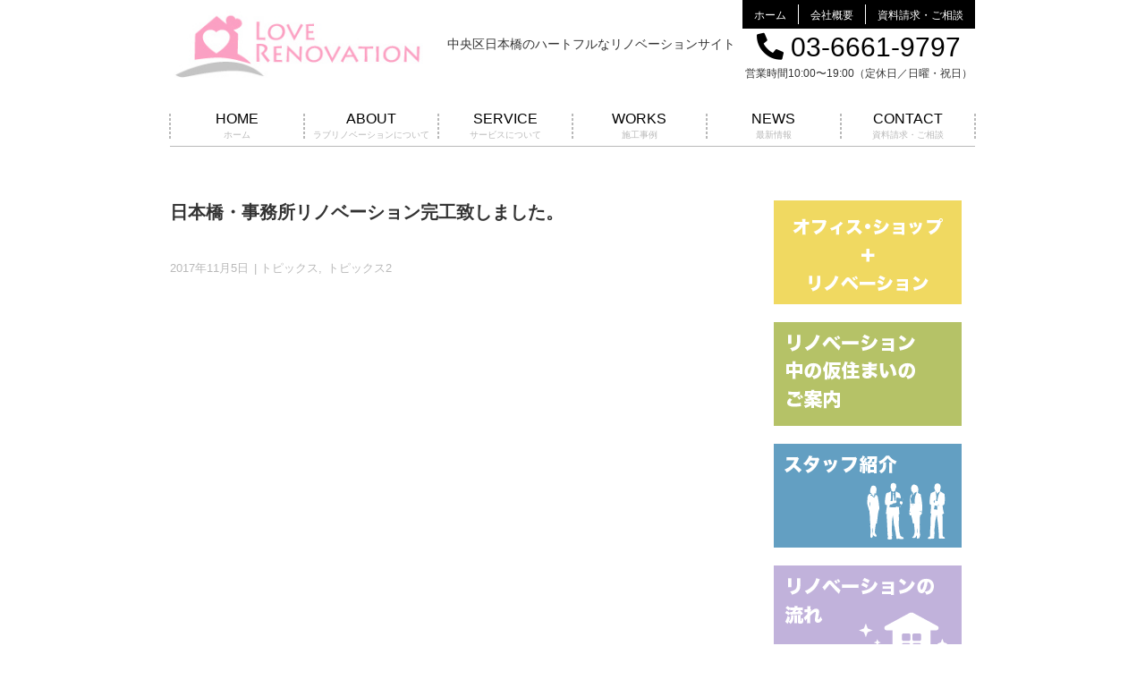

--- FILE ---
content_type: text/html; charset=UTF-8
request_url: https://love-reno.com/topics/2811.html
body_size: 31066
content:
<!doctype html>
<html lang="ja">
<head>
<meta charset="UTF-8">
<meta name="viewport" content="width=device-width, initial-scale=1">
<link rel="profile" href="https://gmpg.org/xfn/11">
<link rel="shortcut icon" href="https://love-reno.com/wp/wp-content/themes/love-reno/images/base/favicon.ico" type="image/x-icon">
<link rel="apple-touch-icon" sizes="180x180" href="https://love-reno.com/wp/wp-content/themes/love-reno/images/base/apple-touch-icon.png">
<link rel="icon" type="image/png" href="https://love-reno.com/wp/wp-content/themes/love-reno/images/base/android-chrome.png" sizes="192x192">
<meta name="format-detection" content="telephone=no">

<!----------------fontawesomeここから---------------->
<link href="https://use.fontawesome.com/releases/v5.9.0/css/all.css" rel="stylesheet">
<!----------------fontawesomeここまで---------------->

<!----------------jqueryここから---------------->
<script src="https://ajax.googleapis.com/ajax/libs/jquery/3.4.1/jquery.min.js"></script>
<!----------------jqueryここまで---------------->

<title>日本橋・事務所リノベーション完工致しました。 | 中央区日本橋でリノベーション・リフォームするならラブリノベーション</title>
<meta name='robots' content='max-image-preview:large' />

<!-- All In One SEO Pack 3.7.0[1023,1094] -->
<script type="application/ld+json" class="aioseop-schema">{"@context":"https://schema.org","@graph":[{"@type":"Organization","@id":"https://love-reno.com/#organization","url":"https://love-reno.com/","name":"中央区日本橋でリノベーション・リフォームするならラブリノベーション","sameAs":[]},{"@type":"WebSite","@id":"https://love-reno.com/#website","url":"https://love-reno.com/","name":"中央区日本橋でリノベーション・リフォームするならラブリノベーション","publisher":{"@id":"https://love-reno.com/#organization"},"potentialAction":{"@type":"SearchAction","target":"https://love-reno.com/?s={search_term_string}","query-input":"required name=search_term_string"}},{"@type":"WebPage","@id":"https://love-reno.com/topics/2811.html#webpage","url":"https://love-reno.com/topics/2811.html","inLanguage":"ja","name":"日本橋・事務所リノベーション完工致しました。","isPartOf":{"@id":"https://love-reno.com/#website"},"breadcrumb":{"@id":"https://love-reno.com/topics/2811.html#breadcrumblist"},"datePublished":"2017-11-05T10:08:44+09:00","dateModified":"2020-08-21T04:56:55+09:00"},{"@type":"Article","@id":"https://love-reno.com/topics/2811.html#article","isPartOf":{"@id":"https://love-reno.com/topics/2811.html#webpage"},"author":{"@id":"https://love-reno.com/author/admin#author"},"headline":"日本橋・事務所リノベーション完工致しました。","datePublished":"2017-11-05T10:08:44+09:00","dateModified":"2020-08-21T04:56:55+09:00","commentCount":0,"mainEntityOfPage":{"@id":"https://love-reno.com/topics/2811.html#webpage"},"publisher":{"@id":"https://love-reno.com/#organization"},"articleSection":"トピックス, トピックス2"},{"@type":"Person","@id":"https://love-reno.com/author/admin#author","name":"admin","sameAs":[],"image":{"@type":"ImageObject","@id":"https://love-reno.com/#personlogo","url":"https://secure.gravatar.com/avatar/37e3148c891d434b58619c257ad162fb?s=96&d=mm&r=g","width":96,"height":96,"caption":"admin"}},{"@type":"BreadcrumbList","@id":"https://love-reno.com/topics/2811.html#breadcrumblist","itemListElement":[{"@type":"ListItem","position":1,"item":{"@type":"WebPage","@id":"https://love-reno.com/","url":"https://love-reno.com/","name":"中央区日本橋でリノベーション・リフォームするならラブリノベーション"}},{"@type":"ListItem","position":2,"item":{"@type":"WebPage","@id":"https://love-reno.com/topics/2811.html","url":"https://love-reno.com/topics/2811.html","name":"日本橋・事務所リノベーション完工致しました。"}}]}]}</script>
<link rel="canonical" href="https://love-reno.com/topics/2811.html" />
<!-- All In One SEO Pack -->
<link rel="alternate" type="application/rss+xml" title="中央区日本橋でリノベーション・リフォームするならラブリノベーション &raquo; フィード" href="https://love-reno.com/feed" />
<link rel="alternate" type="application/rss+xml" title="中央区日本橋でリノベーション・リフォームするならラブリノベーション &raquo; コメントフィード" href="https://love-reno.com/comments/feed" />
<script>
window._wpemojiSettings = {"baseUrl":"https:\/\/s.w.org\/images\/core\/emoji\/15.0.3\/72x72\/","ext":".png","svgUrl":"https:\/\/s.w.org\/images\/core\/emoji\/15.0.3\/svg\/","svgExt":".svg","source":{"concatemoji":"https:\/\/love-reno.com\/wp\/wp-includes\/js\/wp-emoji-release.min.js?ver=6.5.7"}};
/*! This file is auto-generated */
!function(i,n){var o,s,e;function c(e){try{var t={supportTests:e,timestamp:(new Date).valueOf()};sessionStorage.setItem(o,JSON.stringify(t))}catch(e){}}function p(e,t,n){e.clearRect(0,0,e.canvas.width,e.canvas.height),e.fillText(t,0,0);var t=new Uint32Array(e.getImageData(0,0,e.canvas.width,e.canvas.height).data),r=(e.clearRect(0,0,e.canvas.width,e.canvas.height),e.fillText(n,0,0),new Uint32Array(e.getImageData(0,0,e.canvas.width,e.canvas.height).data));return t.every(function(e,t){return e===r[t]})}function u(e,t,n){switch(t){case"flag":return n(e,"\ud83c\udff3\ufe0f\u200d\u26a7\ufe0f","\ud83c\udff3\ufe0f\u200b\u26a7\ufe0f")?!1:!n(e,"\ud83c\uddfa\ud83c\uddf3","\ud83c\uddfa\u200b\ud83c\uddf3")&&!n(e,"\ud83c\udff4\udb40\udc67\udb40\udc62\udb40\udc65\udb40\udc6e\udb40\udc67\udb40\udc7f","\ud83c\udff4\u200b\udb40\udc67\u200b\udb40\udc62\u200b\udb40\udc65\u200b\udb40\udc6e\u200b\udb40\udc67\u200b\udb40\udc7f");case"emoji":return!n(e,"\ud83d\udc26\u200d\u2b1b","\ud83d\udc26\u200b\u2b1b")}return!1}function f(e,t,n){var r="undefined"!=typeof WorkerGlobalScope&&self instanceof WorkerGlobalScope?new OffscreenCanvas(300,150):i.createElement("canvas"),a=r.getContext("2d",{willReadFrequently:!0}),o=(a.textBaseline="top",a.font="600 32px Arial",{});return e.forEach(function(e){o[e]=t(a,e,n)}),o}function t(e){var t=i.createElement("script");t.src=e,t.defer=!0,i.head.appendChild(t)}"undefined"!=typeof Promise&&(o="wpEmojiSettingsSupports",s=["flag","emoji"],n.supports={everything:!0,everythingExceptFlag:!0},e=new Promise(function(e){i.addEventListener("DOMContentLoaded",e,{once:!0})}),new Promise(function(t){var n=function(){try{var e=JSON.parse(sessionStorage.getItem(o));if("object"==typeof e&&"number"==typeof e.timestamp&&(new Date).valueOf()<e.timestamp+604800&&"object"==typeof e.supportTests)return e.supportTests}catch(e){}return null}();if(!n){if("undefined"!=typeof Worker&&"undefined"!=typeof OffscreenCanvas&&"undefined"!=typeof URL&&URL.createObjectURL&&"undefined"!=typeof Blob)try{var e="postMessage("+f.toString()+"("+[JSON.stringify(s),u.toString(),p.toString()].join(",")+"));",r=new Blob([e],{type:"text/javascript"}),a=new Worker(URL.createObjectURL(r),{name:"wpTestEmojiSupports"});return void(a.onmessage=function(e){c(n=e.data),a.terminate(),t(n)})}catch(e){}c(n=f(s,u,p))}t(n)}).then(function(e){for(var t in e)n.supports[t]=e[t],n.supports.everything=n.supports.everything&&n.supports[t],"flag"!==t&&(n.supports.everythingExceptFlag=n.supports.everythingExceptFlag&&n.supports[t]);n.supports.everythingExceptFlag=n.supports.everythingExceptFlag&&!n.supports.flag,n.DOMReady=!1,n.readyCallback=function(){n.DOMReady=!0}}).then(function(){return e}).then(function(){var e;n.supports.everything||(n.readyCallback(),(e=n.source||{}).concatemoji?t(e.concatemoji):e.wpemoji&&e.twemoji&&(t(e.twemoji),t(e.wpemoji)))}))}((window,document),window._wpemojiSettings);
</script>
<style id='wp-emoji-styles-inline-css'>

	img.wp-smiley, img.emoji {
		display: inline !important;
		border: none !important;
		box-shadow: none !important;
		height: 1em !important;
		width: 1em !important;
		margin: 0 0.07em !important;
		vertical-align: -0.1em !important;
		background: none !important;
		padding: 0 !important;
	}
</style>
<link rel='stylesheet' id='wp-block-library-css' href='https://love-reno.com/wp/wp-includes/css/dist/block-library/style.min.css?ver=6.5.7' media='all' />
<style id='classic-theme-styles-inline-css'>
/*! This file is auto-generated */
.wp-block-button__link{color:#fff;background-color:#32373c;border-radius:9999px;box-shadow:none;text-decoration:none;padding:calc(.667em + 2px) calc(1.333em + 2px);font-size:1.125em}.wp-block-file__button{background:#32373c;color:#fff;text-decoration:none}
</style>
<style id='global-styles-inline-css'>
body{--wp--preset--color--black: #000000;--wp--preset--color--cyan-bluish-gray: #abb8c3;--wp--preset--color--white: #ffffff;--wp--preset--color--pale-pink: #f78da7;--wp--preset--color--vivid-red: #cf2e2e;--wp--preset--color--luminous-vivid-orange: #ff6900;--wp--preset--color--luminous-vivid-amber: #fcb900;--wp--preset--color--light-green-cyan: #7bdcb5;--wp--preset--color--vivid-green-cyan: #00d084;--wp--preset--color--pale-cyan-blue: #8ed1fc;--wp--preset--color--vivid-cyan-blue: #0693e3;--wp--preset--color--vivid-purple: #9b51e0;--wp--preset--gradient--vivid-cyan-blue-to-vivid-purple: linear-gradient(135deg,rgba(6,147,227,1) 0%,rgb(155,81,224) 100%);--wp--preset--gradient--light-green-cyan-to-vivid-green-cyan: linear-gradient(135deg,rgb(122,220,180) 0%,rgb(0,208,130) 100%);--wp--preset--gradient--luminous-vivid-amber-to-luminous-vivid-orange: linear-gradient(135deg,rgba(252,185,0,1) 0%,rgba(255,105,0,1) 100%);--wp--preset--gradient--luminous-vivid-orange-to-vivid-red: linear-gradient(135deg,rgba(255,105,0,1) 0%,rgb(207,46,46) 100%);--wp--preset--gradient--very-light-gray-to-cyan-bluish-gray: linear-gradient(135deg,rgb(238,238,238) 0%,rgb(169,184,195) 100%);--wp--preset--gradient--cool-to-warm-spectrum: linear-gradient(135deg,rgb(74,234,220) 0%,rgb(151,120,209) 20%,rgb(207,42,186) 40%,rgb(238,44,130) 60%,rgb(251,105,98) 80%,rgb(254,248,76) 100%);--wp--preset--gradient--blush-light-purple: linear-gradient(135deg,rgb(255,206,236) 0%,rgb(152,150,240) 100%);--wp--preset--gradient--blush-bordeaux: linear-gradient(135deg,rgb(254,205,165) 0%,rgb(254,45,45) 50%,rgb(107,0,62) 100%);--wp--preset--gradient--luminous-dusk: linear-gradient(135deg,rgb(255,203,112) 0%,rgb(199,81,192) 50%,rgb(65,88,208) 100%);--wp--preset--gradient--pale-ocean: linear-gradient(135deg,rgb(255,245,203) 0%,rgb(182,227,212) 50%,rgb(51,167,181) 100%);--wp--preset--gradient--electric-grass: linear-gradient(135deg,rgb(202,248,128) 0%,rgb(113,206,126) 100%);--wp--preset--gradient--midnight: linear-gradient(135deg,rgb(2,3,129) 0%,rgb(40,116,252) 100%);--wp--preset--font-size--small: 13px;--wp--preset--font-size--medium: 20px;--wp--preset--font-size--large: 36px;--wp--preset--font-size--x-large: 42px;--wp--preset--spacing--20: 0.44rem;--wp--preset--spacing--30: 0.67rem;--wp--preset--spacing--40: 1rem;--wp--preset--spacing--50: 1.5rem;--wp--preset--spacing--60: 2.25rem;--wp--preset--spacing--70: 3.38rem;--wp--preset--spacing--80: 5.06rem;--wp--preset--shadow--natural: 6px 6px 9px rgba(0, 0, 0, 0.2);--wp--preset--shadow--deep: 12px 12px 50px rgba(0, 0, 0, 0.4);--wp--preset--shadow--sharp: 6px 6px 0px rgba(0, 0, 0, 0.2);--wp--preset--shadow--outlined: 6px 6px 0px -3px rgba(255, 255, 255, 1), 6px 6px rgba(0, 0, 0, 1);--wp--preset--shadow--crisp: 6px 6px 0px rgba(0, 0, 0, 1);}:where(.is-layout-flex){gap: 0.5em;}:where(.is-layout-grid){gap: 0.5em;}body .is-layout-flex{display: flex;}body .is-layout-flex{flex-wrap: wrap;align-items: center;}body .is-layout-flex > *{margin: 0;}body .is-layout-grid{display: grid;}body .is-layout-grid > *{margin: 0;}:where(.wp-block-columns.is-layout-flex){gap: 2em;}:where(.wp-block-columns.is-layout-grid){gap: 2em;}:where(.wp-block-post-template.is-layout-flex){gap: 1.25em;}:where(.wp-block-post-template.is-layout-grid){gap: 1.25em;}.has-black-color{color: var(--wp--preset--color--black) !important;}.has-cyan-bluish-gray-color{color: var(--wp--preset--color--cyan-bluish-gray) !important;}.has-white-color{color: var(--wp--preset--color--white) !important;}.has-pale-pink-color{color: var(--wp--preset--color--pale-pink) !important;}.has-vivid-red-color{color: var(--wp--preset--color--vivid-red) !important;}.has-luminous-vivid-orange-color{color: var(--wp--preset--color--luminous-vivid-orange) !important;}.has-luminous-vivid-amber-color{color: var(--wp--preset--color--luminous-vivid-amber) !important;}.has-light-green-cyan-color{color: var(--wp--preset--color--light-green-cyan) !important;}.has-vivid-green-cyan-color{color: var(--wp--preset--color--vivid-green-cyan) !important;}.has-pale-cyan-blue-color{color: var(--wp--preset--color--pale-cyan-blue) !important;}.has-vivid-cyan-blue-color{color: var(--wp--preset--color--vivid-cyan-blue) !important;}.has-vivid-purple-color{color: var(--wp--preset--color--vivid-purple) !important;}.has-black-background-color{background-color: var(--wp--preset--color--black) !important;}.has-cyan-bluish-gray-background-color{background-color: var(--wp--preset--color--cyan-bluish-gray) !important;}.has-white-background-color{background-color: var(--wp--preset--color--white) !important;}.has-pale-pink-background-color{background-color: var(--wp--preset--color--pale-pink) !important;}.has-vivid-red-background-color{background-color: var(--wp--preset--color--vivid-red) !important;}.has-luminous-vivid-orange-background-color{background-color: var(--wp--preset--color--luminous-vivid-orange) !important;}.has-luminous-vivid-amber-background-color{background-color: var(--wp--preset--color--luminous-vivid-amber) !important;}.has-light-green-cyan-background-color{background-color: var(--wp--preset--color--light-green-cyan) !important;}.has-vivid-green-cyan-background-color{background-color: var(--wp--preset--color--vivid-green-cyan) !important;}.has-pale-cyan-blue-background-color{background-color: var(--wp--preset--color--pale-cyan-blue) !important;}.has-vivid-cyan-blue-background-color{background-color: var(--wp--preset--color--vivid-cyan-blue) !important;}.has-vivid-purple-background-color{background-color: var(--wp--preset--color--vivid-purple) !important;}.has-black-border-color{border-color: var(--wp--preset--color--black) !important;}.has-cyan-bluish-gray-border-color{border-color: var(--wp--preset--color--cyan-bluish-gray) !important;}.has-white-border-color{border-color: var(--wp--preset--color--white) !important;}.has-pale-pink-border-color{border-color: var(--wp--preset--color--pale-pink) !important;}.has-vivid-red-border-color{border-color: var(--wp--preset--color--vivid-red) !important;}.has-luminous-vivid-orange-border-color{border-color: var(--wp--preset--color--luminous-vivid-orange) !important;}.has-luminous-vivid-amber-border-color{border-color: var(--wp--preset--color--luminous-vivid-amber) !important;}.has-light-green-cyan-border-color{border-color: var(--wp--preset--color--light-green-cyan) !important;}.has-vivid-green-cyan-border-color{border-color: var(--wp--preset--color--vivid-green-cyan) !important;}.has-pale-cyan-blue-border-color{border-color: var(--wp--preset--color--pale-cyan-blue) !important;}.has-vivid-cyan-blue-border-color{border-color: var(--wp--preset--color--vivid-cyan-blue) !important;}.has-vivid-purple-border-color{border-color: var(--wp--preset--color--vivid-purple) !important;}.has-vivid-cyan-blue-to-vivid-purple-gradient-background{background: var(--wp--preset--gradient--vivid-cyan-blue-to-vivid-purple) !important;}.has-light-green-cyan-to-vivid-green-cyan-gradient-background{background: var(--wp--preset--gradient--light-green-cyan-to-vivid-green-cyan) !important;}.has-luminous-vivid-amber-to-luminous-vivid-orange-gradient-background{background: var(--wp--preset--gradient--luminous-vivid-amber-to-luminous-vivid-orange) !important;}.has-luminous-vivid-orange-to-vivid-red-gradient-background{background: var(--wp--preset--gradient--luminous-vivid-orange-to-vivid-red) !important;}.has-very-light-gray-to-cyan-bluish-gray-gradient-background{background: var(--wp--preset--gradient--very-light-gray-to-cyan-bluish-gray) !important;}.has-cool-to-warm-spectrum-gradient-background{background: var(--wp--preset--gradient--cool-to-warm-spectrum) !important;}.has-blush-light-purple-gradient-background{background: var(--wp--preset--gradient--blush-light-purple) !important;}.has-blush-bordeaux-gradient-background{background: var(--wp--preset--gradient--blush-bordeaux) !important;}.has-luminous-dusk-gradient-background{background: var(--wp--preset--gradient--luminous-dusk) !important;}.has-pale-ocean-gradient-background{background: var(--wp--preset--gradient--pale-ocean) !important;}.has-electric-grass-gradient-background{background: var(--wp--preset--gradient--electric-grass) !important;}.has-midnight-gradient-background{background: var(--wp--preset--gradient--midnight) !important;}.has-small-font-size{font-size: var(--wp--preset--font-size--small) !important;}.has-medium-font-size{font-size: var(--wp--preset--font-size--medium) !important;}.has-large-font-size{font-size: var(--wp--preset--font-size--large) !important;}.has-x-large-font-size{font-size: var(--wp--preset--font-size--x-large) !important;}
.wp-block-navigation a:where(:not(.wp-element-button)){color: inherit;}
:where(.wp-block-post-template.is-layout-flex){gap: 1.25em;}:where(.wp-block-post-template.is-layout-grid){gap: 1.25em;}
:where(.wp-block-columns.is-layout-flex){gap: 2em;}:where(.wp-block-columns.is-layout-grid){gap: 2em;}
.wp-block-pullquote{font-size: 1.5em;line-height: 1.6;}
</style>
<link rel='stylesheet' id='love-reno-style-css' href='https://love-reno.com/wp/wp-content/themes/love-reno/style.css?ver=1.0.0' media='all' />
<link rel='stylesheet' id='reset-css' href='https://love-reno.com/wp/wp-content/themes/love-reno/css/reset.css?ver=1.0.0' media='all' />
<link rel='stylesheet' id='base-css' href='https://love-reno.com/wp/wp-content/themes/love-reno/css/base.css?ver=1.0.0' media='all' />
<link rel='stylesheet' id='style01-css' href='https://love-reno.com/wp/wp-content/themes/love-reno/css/style.css?ver=1.0.0' media='all' />
<link rel='stylesheet' id='megamenu-css' href='https://love-reno.com/wp/wp-content/themes/love-reno/css/megamenu.css?ver=1.0.0' media='all' />
<link rel='stylesheet' id='slider-pro-css' href='https://love-reno.com/wp/wp-content/themes/love-reno/css/slider-pro.min.css?ver=1.0.0' media='all' />
<link rel='stylesheet' id='slick-theme-css' href='https://love-reno.com/wp/wp-content/themes/love-reno/css/slick-theme.css?ver=1.0.0' media='all' />
<link rel='stylesheet' id='slick-css' href='https://love-reno.com/wp/wp-content/themes/love-reno/css/slick.css?ver=1.0.0' media='all' />
<link rel='stylesheet' id='lightbox-css' href='https://love-reno.com/wp/wp-content/themes/love-reno/css/lightbox.css?ver=1.0.0' media='all' />
<link rel='stylesheet' id='iqfmcss-css' href='https://love-reno.com/wp/wp-content/plugins/inquiry-form-creator/css/inquiry-form.css?ver=0.7' media='all' />
<script src="https://love-reno.com/wp/wp-includes/js/jquery/jquery.min.js?ver=3.7.1" id="jquery-core-js"></script>
<script src="https://love-reno.com/wp/wp-includes/js/jquery/jquery-migrate.min.js?ver=3.4.1" id="jquery-migrate-js"></script>
<script src="https://love-reno.com/wp/wp-content/plugins/inquiry-form-creator/js/ajaxzip2/ajaxzip2.js?ver=2.10" id="AjaxZip-js"></script>
<script src="https://love-reno.com/wp/wp-content/plugins/inquiry-form-creator/js/jquery.upload.js?ver=1.0.2" id="jquery.upload-js"></script>
<link rel="https://api.w.org/" href="https://love-reno.com/wp-json/" /><link rel="alternate" type="application/json" href="https://love-reno.com/wp-json/wp/v2/posts/2811" /><link rel="EditURI" type="application/rsd+xml" title="RSD" href="https://love-reno.com/wp/xmlrpc.php?rsd" />
<meta name="generator" content="WordPress 6.5.7" />
<link rel='shortlink' href='https://love-reno.com/?p=2811' />
<link rel="alternate" type="application/json+oembed" href="https://love-reno.com/wp-json/oembed/1.0/embed?url=https%3A%2F%2Flove-reno.com%2Ftopics%2F2811.html" />
<link rel="alternate" type="text/xml+oembed" href="https://love-reno.com/wp-json/oembed/1.0/embed?url=https%3A%2F%2Flove-reno.com%2Ftopics%2F2811.html&#038;format=xml" />
<script>AjaxZip2.JSONDATA = "https://love-reno.com/wp/wp-content/plugins/inquiry-form-creator/js/ajaxzip2/data";</script><!-- Added by Wordpress Smooth Scroll Links 1.1.0 -->
<script type="text/javascript" src="https://love-reno.com/wp/wp-content/plugins/smooth-scrolling-links-ssl/smoothscroll.js"></script>
<!-- End of Wordpress Smooth Scroll Links 1.1.0 -->

</head>

<body class="post-template-default single single-post postid-2811 single-format-standard no-sidebar">
<div id="page" class="site">

<header class="header">
<p class="head--catch d--sp">中央区日本橋のハートフルなリノベーションサイト</p>
<div class="b--wrapper">
<div class="flexbox--between">
<div class="head--left flexbox--wrap flexparts--v-center">
<div>
<a href="https://love-reno.com">
<h1 class="logo"><img src="https://love-reno.com/wp/wp-content/themes/love-reno/images/top/lovereno_logo.jpg" alt="LOVE RENOVATION"></h1>
</a>
</div>
<p class="head--catch d--pc">中央区日本橋のハートフルなリノベーションサイト</p>
</div>
<div class="d--pc">
<ul class="head__right--link flexbox--between">
<li><a href="https://love-reno.com">ホーム</a></li>
<li><a href="https://love-reno.com/company.html">会社概要</a></li>
<li><a href="https://love-reno.com/contact.html">資料請求・ご相談</a></li>
</ul>
<div class="head--tel">
<a href="tel:0366619797"><i class="fas fa-phone-alt"></i>&nbsp;03-6661-9797</a>
<p>営業時間10:00〜19:00（定休日／日曜・祝日）</p>
</div>
</div>
</div><!--/.flexbox--between-->
</div><!--/.b--wrapper-->
</header><!--/.header-->

<section class="glnav">
<div class="b--wrapper">
<div class="menu-container">
<nav class="menu">
<ul>
<li><a href="https://love-reno.com"><span>HOME<span>ホーム</span></span></a></li>
<li><a href="https://love-reno.com/about.html"><span>ABOUT<span>ラブリノベーションについて</span></span></a></li>
<li><a href="https://love-reno.com/service.html"><span>SERVICE<span>サービスについて</span></span></a></li>
<li><a href="https://love-reno.com/works"><span>WORKS<span>施工事例</span></span></a></li>
<li><a href="https://love-reno.com/news"><span>NEWS<span>最新情報</span></span></a></li>
<li><a href="https://love-reno.com/contact.html"><span>CONTACT<span>資料請求・ご相談</span></span></a></li>
</ul>
</nav><!--/.menu-->
</div><!--/.menu-container-->
</div><!--/.b--wrapper-->
</section><!--/.glnav-->

<main id="primary" class="site-main">

<div class="b--wrapper news--single">
	<div class="flexbox--between d--block-sp">
      	<div class="l--primary mt--ls">
		
<article id="post-2811" class="post-2811 post type-post status-publish format-standard hentry category-topics category-topics2">
	<header class="entry-header">
		<h1 class="entry-title">日本橋・事務所リノベーション完工致しました。</h1>			<div class="entry-meta">

			</div><!-- .entry-meta -->
			</header><!-- .entry-header -->

	
	<div class="entry-content">
			</div><!-- .entry-content -->

	<footer class="entry-footer">
		<span class="cat-links">Posted in <a href="https://love-reno.com/category/topics" rel="category tag">トピックス</a>, <a href="https://love-reno.com/category/news/topics2" rel="category tag">トピックス2</a></span>	</footer><!-- .entry-footer -->
</article><!-- #post-2811 -->
		<div class="se__news--data mt--sm">
			<p class="entry--date">2017年11月5日</p>
			<p class="entry--category"><a href="https://love-reno.com/category/topics" rel="category tag">トピックス</a>,<a href="https://love-reno.com/category/news/topics2" rel="category tag">トピックス2</a></p>
		</div>
		</div><!-- /.l--primary -->
		<div class="l--secondary mt--ls">
			<div class="d--pc">
				<div class="about__main--link"><a href="https://love-reno.com/service/office.html"><img src="https://love-reno.com/wp/wp-content/themes/love-reno/images/about/link01.png" alt="オフィス・ショップ＋リノベーション" /></a></div>
				<div class="about__main--link"><a href="https://love-reno.com/service/temporary.html"><img src="https://love-reno.com/wp/wp-content/themes/love-reno/images/about/link02.png" alt="リノベーション中の仮住まいのご案内" /></a></div>
				<div class="about__main--link"><a href="https://love-reno.com/staff.html"><img src="https://love-reno.com/wp/wp-content/themes/love-reno/images/about/link03.png" alt="スタッフ紹介" /></a></div>
				<div class="about__main--link"><a href="https://love-reno.com/service/steps.html"><img src="https://love-reno.com/wp/wp-content/themes/love-reno/images/about/link04.png" alt="リノベーションの流れ" /></a></div>
				<div class="about__main--link"><a href="https://love-reno.com/service/steps.html#cost-top"><img src="https://love-reno.com/wp/wp-content/themes/love-reno/images/about/link05.png" alt="コストについて" /></a></div>
			</div>
			<div class="text--center d--sp"><a href="https://love-reno.com/service/office.html"><img src="https://love-reno.com/wp/wp-content/themes/love-reno/images/top/link01.png" alt="オフィス・ショップ＋リノベーション" /></a>
				<div class="flexbox--wrap">
				<div class="top__main--link"><a href="https://love-reno.com/service/temporary.html"><img src="https://love-reno.com/wp/wp-content/themes/love-reno/images/top/link02.png" alt="リノベーション中の仮住まいのご案内" /></a></div>
				<div class="top__main--link"><a href="https://love-reno.com/staff.html"><img src="https://love-reno.com/wp/wp-content/themes/love-reno/images/top/link03.png" alt="スタッフ紹介" /></a></div>
				<div class="top__main--link"><a href="https://love-reno.com/service/steps.html"><img src="https://love-reno.com/wp/wp-content/themes/love-reno/images/top/link04.png" alt="リノベーションの流れ" /></a></div>
				<div class="top__main--link"><a href="https://love-reno.com/service/steps.html#cost-top"><img src="https://love-reno.com/wp/wp-content/themes/love-reno/images/top/link05.png" alt="コストについて" /></a></div>
				</div>
			</div>
		</div><!--/.l--secondary-->
	</div><!-- flexbox--between -->
</div><!-- /.b--wrapper -->
</main><!-- #main -->


	
</div><!-- #page -->

<footer class="footer mt--ll">
<div class="b--wrapper">
<ul class="d--sp">
<li><a href="https://love-reno.com">ホーム<i class="fas fa-angle-right fa-position-right"></i></a></li>
<li><a href="https://love-reno.com/about.html">ラブリノベーションについて<i class="fas fa-angle-right fa-position-right"></i></a></li>
<li><a href="https://love-reno.com/service.html">サービスについて<i class="fas fa-angle-right fa-position-right"></i></a></li>
<li><a href="https://love-reno.com/works">施工事例<i class="fas fa-angle-right fa-position-right"></i></a></li>
<li><a href="https://love-reno.com/news">最新情報<i class="fas fa-angle-right fa-position-right"></i></a></li>
<li><a href="https://love-reno.com/company.html">会社概要<i class="fas fa-angle-right fa-position-right"></i></a></li>
<li><a href="https://love-reno.com/privacy.html">プライバシーポリシー<i class="fas fa-angle-right fa-position-right"></i></a></li>
<li><a href="https://love-reno.com/contact.html">資料請求・ご相談<i class="fas fa-angle-right fa-position-right"></i></a></li>
</ul>
<div class="footer--main flexbox--flexend flexparts--v-center">
<div><a href="https://love-reno.com"><img src="https://love-reno.com/wp/wp-content/themes/love-reno/images/top/lovereno_logo.jpg" alt="LOVE RENOVATION"></a></div>
<div class="footer--add d--pc">
<h3>株式会社ホームワークス</h3>
<p class="add">東京都中央区日本橋浜町2-37-1-2F</p>
<p class="tel"><a href="tel:0366619797"><i class="fas fa-phone-alt"></i>&nbsp;03-6661-9797</a></p>
<p class="time">営業時間10:00〜19:00(定休日/日曜・祝日)</p>
</div>
</div><!--/.flexbox--flexend-->
<ul class="flexbox--wrap flexparts--center d--pc">
<li><a href="https://love-reno.com">ホーム</a></li>
<li><a href="https://love-reno.com/about.html">ラブリノベーションについて</a></li>
<li><a href="https://love-reno.com/service.html">サービスについて</a></li>
<li><a href="https://love-reno.com/works">施工事例</a></li>
<li><a href="https://love-reno.com/news">最新情報</a></li>
<li><a href="https://love-reno.com/company.html">会社概要</a></li>
<li><a href="https://love-reno.com/privacy.html">プライバシーポリシー</a></li>
<li><a href="https://love-reno.com/contact.html">資料請求・ご相談</a></li>
</ul>
<address>Copyright (C) 2012 Love Renovation. All Rights Reserved.</address>
</div><!--/.b--wrapper-->
</footer>

<script src="https://love-reno.com/wp/wp-content/themes/love-reno/js/navigation.js?ver=1.0.0" id="love-reno-navigation-js"></script>
<script src="https://love-reno.com/wp/wp-content/themes/love-reno/js/megamenu.js?ver=1.0.0" id="megamenu-js"></script>
<script src="https://love-reno.com/wp/wp-content/themes/love-reno/js/jquery.sliderPro.min.js?ver=1.0.0" id="sliderPro-js"></script>
<script src="https://love-reno.com/wp/wp-content/themes/love-reno/js/slick.js?ver=1.0.0" id="slick-js"></script>
<script src="https://love-reno.com/wp/wp-content/themes/love-reno/js/general.js?ver=1.0.0" id="general-js"></script>
<script src="https://love-reno.com/wp/wp-content/themes/love-reno/js/lightbox.js?ver=1.0.0" id="lightbox-js"></script>
<!-----------------SP固定フッターナビゲーション制御ここから---------------->
<script type="text/javascript">
jQuery(function($){
window.onscroll = function () {
var check = window.pageYOffset;
var docHeight = $(document).height();
var dispHeight = $(window).height();

if (check > docHeight - dispHeight - 1000) {
$('.footer-entry-box').fadeOut(500);

} else {
$('.footer-entry-box').fadeIn(500);
}
};
});
</script>
<!-----------------SP固定フッターナビゲーション制御ここまで---------------->

<!----------------sliderproここから---------------->
<script type="text/javascript">
jQuery(function($){
$(document).ready(function ($) {

$('#simple2').sliderPro({
loop: true,
fade: true,
fadeDuration: 1000,
autoplayDelay: 5000,
height: '195px',
arrows: false,//左右の矢印
buttons: false,//ナビゲーションボタン
breakpoints: {
768: {
width: 768,
height: '195px',
},
480: {
width: 480,
height: '155px',
}
}
});

});
});
</script>

<!-----------------slideproここまで---------------->
<!----------------slickここから---------------->
<script type="text/javascript">
jQuery(function($){
$(function () {
$('#slides').slick({
dots: false,
centerMode: true,
slidesToShow: 1,
slidesToScroll: 1,
autoplay: true,
autoplaySpeed: 5000,
responsive: [{
breakpoint: 768, settings: {
slidesToShow: 1,
slidesToScroll: 1,
centerMode: false,
}
},]
})
});
});

</script>
<!-----------------slickここまで---------------->

</body>
</html>


--- FILE ---
content_type: text/css
request_url: https://love-reno.com/wp/wp-content/themes/love-reno/css/reset.css?ver=1.0.0
body_size: 1233
content:
@charset "utf-8";

/* html5doctor.com Reset v1.6.1 (http://html5doctor.com/html-5-reset-stylesheet/) - http://cssreset.com */
html,body,div,span,object,iframe,h1,h2,h3,h4,h5,h6,p,blockquote,pre,abbr,address,cite,code,del,dfn,em,img,ins,kbd,q,samp,small,strong,sub,sup,var,b,i,dl,dt,dd,ol,ul,li,fieldset,form,label,legend,table,caption,tbody,tfoot,thead,tr,th,td,article,aside,canvas,details,figcaption,figure,footer,header,hgroup,menu,nav,section,summary,time,mark,audio,video{margin:0;padding:0;border:0;outline:0;font-size:100%;vertical-align:baseline;background:transparent}
article,aside,details,figcaption,figure,footer,header,hgroup,menu,nav,section{display:block}
nav ul{list-style:none}
blockquote,q{quotes:none}
blockquote:before,blockquote:after,q:before,q:after{content:none}
a{margin:0;padding:0;font-size:100%;vertical-align:baseline;background:transparent}
ins{background-color:#ff9;color:#000;text-decoration:none}
mark{background-color:#ff9;color:#000;font-style:italic;font-weight:bold}
del{text-decoration:line-through}
abbr[title],dfn[title]{border-bottom:1px dotted;cursor:help}
table{border-collapse:collapse;border-spacing:0}
hr{display:block;height:1px;border:0;border-top:1px solid #ccc;margin:1em 0;padding:0}
input,select{vertical-align:middle}


/* default-customize
---------------------------------------------------------------- */
html {box-sizing: border-box;font-size: 62.5%;}
body{
font-size:1.6rem;/* 16px*/
line-height: 1.7;
font-family:"Yu Gothic Medium","游ゴシック Medium",YuGothic,"游ゴシック体","Hiragino Kaku Gothic Pro","メイリオ",Meiryo,"ＭＳ Ｐゴシック",sans-serif;
color:#333;
background-color: #fff;
-webkit-text-size-adjust: 100%;
}

@media only screen and (max-width: 767px){
body{line-height: 1.5;}
}

img{
max-width: 100%;
height: auto;
border: 0;
vertical-align: top;
}

li{list-style:none;}
address{font-style: normal;}


/*--------------------------------------------------------------
# Forms
--------------------------------------------------------------*/
button,
input,
select,
textarea{
color: #333;
font-family: sans-serif;
font-size: 16px;
font-size: 1rem;
line-height: 1.7;
}
input[type="submit"]{
-webkit-appearance: none;
appearance: none;
}
textarea {
overflow: auto;
}
[type="checkbox"],
[type="radio"] {
box-sizing: border-box; 
padding: 0;
}
[type="number"]::-webkit-inner-spin-button,
[type="number"]::-webkit-outer-spin-button {
height: auto;
}
[type="search"] {
-webkit-appearance: textfield;
outline-offset: -2px;
}
[type="search"]::-webkit-search-decoration {
-webkit-appearance: none;
}
::-webkit-file-upload-button {
-webkit-appearance: button;
font: inherit;
}


/*--------------------------------------------------------------
# Clearings
--------------------------------------------------------------*/
.clearfix:after {
content:" ";
display:block;
clear:both;
}

.clear:before,
.clear:after,
.entry-content:before,
.entry-content:after,
.comment-content:before,
.comment-content:after,
.site-header:before,
.site-header:after,
.site-content:before,
.site-content:after,
.site-footer:before,
.site-footer:after {
content: "";
display: table;
table-layout: fixed;
}

.clear:after,
.entry-content:after,
.comment-content:after,
.site-header:after,
.site-content:after,
.site-footer:after {
clear: both;
}





--- FILE ---
content_type: text/css
request_url: https://love-reno.com/wp/wp-content/themes/love-reno/css/base.css?ver=1.0.0
body_size: 3787
content:
@charset "UTF-8";

/* link
---------------------------------------------------------------- */
a,a img{transition: all 0.3s;}

a:hover{opacity: 0.5;-webkit-transition: 0.3s ease-in-out;-moz-transition: 0.3s ease-in-out;-o-transition: 0.3s ease-in-out;transition: 0.3s ease-in-out;}

a.hvr:hover img {opacity: 0.8;}

a:link {color: #000;text-decoration: none;}
a:visited {color: #000;text-decoration: none;}
a:hover {color:#000;text-decoration: none;}
a:active {color:#000;text-decoration: none;}

/* PC,SP表示
---------------------------------------------------------------- */
@media only screen and (min-width: 769px){
.d--sp{ display:none!important;}
}
@media only screen and (max-width: 768px){
.d--pc{ display:none!important;}
}
@media only screen and (min-width: 481px){
.d--sp480{display:none!important;}
}
@media only screen and (min-width: 366px){
.d--sp365{display:none!important;}
}

/* font-weight
---------------------------------------------------------------- */
.font--bold{ font-weight:bold!important;}
.font--normal{ font-weight:normal!important;}

/* text-align
---------------------------------------------------------------- */
.text--left{ text-align:left;}
.text--center{ text-align:center;}
.text--right{ text-align:right;}


/* margin-top
---------------------------------------------------------------- */
.mt--xs{ margin-top:5px;}
.mt--ss{ margin-top:10px;}
.mt--sm{ margin-top:15px;}
.mt--sl{ margin-top:20px;}
.mt--ms{ margin-top:30px;}
.mt--mm{ margin-top:40px;}
.mt--ml{ margin-top:50px;}
.mt--ls{ margin-top:60px;}
.mt--lm{ margin-top:70px;}
.mt--ll{ margin-top:80px;}
.mt--xl{ margin-top:100px;}

@media only screen and (max-width: 768px){
.mt--xs{ margin-top:.70423%;}
.mt--ss{ margin-top:1.40845%;}
.mt--sm{ margin-top:2.11268%;}
.mt--sl{ margin-top:2.8169%;}
.mt--ms{ margin-top:4.22535%;}
.mt--mm{ margin-top:5.6338%;}
.mt--ml{ margin-top:7.04225%;}
.mt--ls{ margin-top:8.4507%;}
.mt--lm{ margin-top:9.85915%;}
.mt--ll{ margin-top:11.26761%;}
.mt--xl{ margin-top:14.08451%;}
}

@media only screen and (max-width: 480px){
.mt--xs{ margin-top:1.13122%;}
.mt--ss{ margin-top:2.26244%;}
.mt--sm{ margin-top:3.39367%;}
.mt--sl{ margin-top:4.52489%;}
.mt--ms{ margin-top:6.78733%;}
.mt--mm{ margin-top:9.04977%;}
.mt--ml{ margin-top:11.31222%;}
.mt--ls{ margin-top:13.57466%;}
.mt--lm{ margin-top:15.8371%;}
.mt--ll{ margin-top:18.09955%;}
.mt--xl{ margin-top:22.62443%;}
}

/* flexbox
---------------------------------------------------------------- */
.flexbox--basic{display: flex;flex-direction: row;align-items: stretch;}
.flexbox--row-reverse{display: flex;flex-direction: row-reverse;align-items: stretch;}
.flexbox--nowrap{display: flex;flex-wrap: nowrap;align-items: stretch;}
.flexbox--wrap{display: flex;flex-wrap: wrap;align-items: stretch;}
.flexbox--between{display: flex;justify-content: space-between;align-items: stretch;}
.flexbox--around{display: flex;justify-content: space-around;align-items: stretch;}
.flexbox--flexend{display:flex;justify-content:flex-end;}

.flexparts--center{justify-content: center;}/* 横センター */
.flexparts--v-center{align-items: center;}/* 縦センター */


/* block
---------------------------------------------------------------- */
.d--block-pc{display:block;}

@media only screen and (max-width: 768px){
.d--block-sp{ display: block;}
.d--block-pc{ display:inline-block;}
}

/* display
---------------------------------------------------------------- */
.d--i{ display:inline;}
.d--ib{ display:inline-block;}
.d--b{ display:block;}

/* 見出し
---------------------------------------------------------------- */
h1 {
font-size: 36px;/* IE8以下とAndroid4.3以下用フォールバック */
font-size: calc(2.4rem + ((1vw - 6.4px) * 2.1429));
line-height: 1.3;
}
h2 {
font-size: 24px;/* IE8以下とAndroid4.3以下用フォールバック */
font-size: calc(2rem + ((1vw - 6.4px) * 0.7143));
line-height: 1.3;
}
h3 {
font-size: 20px;/* IE8以下とAndroid4.3以下用フォールバック */
font-size: calc(1.8rem + ((1vw - 6.4px) * 0.3571));
line-height: 1.3;
}

@media (min-width: 1200px) {
h1 {font-size: 3.6rem;/* 36px*/}
h2 {font-size: 2.4rem;/* 24px*/}
h3 {font-size: 2.0rem;/* 20px*/}
}
@media screen and (max-width: 640px) {/* 640px以下*/
h1{font-size: 2.4rem;/* 24px*/}
h2 {font-size: 2rem;/* 20px*/}
h3 {font-size: 1.8rem;/* 18px*/}
}


/* Layout
---------------------------------------------------------------- */
.b--container{width:100%;}
.b--wrapper{margin-left:auto;margin-right:auto; max-width:calc(900px + 6%);padding: 0 3%;box-sizing: border-box;width: 100%;}
.b--contents{max-width: 800px;margin-left:auto;margin-right:auto;}
.l--primary{width:70%; box-sizing: border-box;}
.l--secondary{width:25%;box-sizing: border-box;}

@media only screen and (max-width: 768px){
.b--wrapper{width: 100%;}
.b--contents{max-width: 100%;}
.l--primary{width:100%;}
.l--secondary{width:100%;}
}


/* header
---------------------------------------------------------------- */
.header{ width: 100%; padding:0 0 10px;box-sizing: border-box; line-height: 1.4;margin-left:auto;margin-right:auto;}
.header .logo{ max-width: 280px; margin:8px 0;}
.header .summary{ font-size: 14px; text-align: center; padding: 2px 0;}
.header .head--tel{ font-size: 30px;}
.head--left{min-width:640px;}
.head--left > div{width:48%;padding:0.5%;box-sizing: border-box;}
.head--left > p{width:52%;padding:0.5%;box-sizing: border-box;}
.head__right--link{background:#000;padding:5px 0;box-sizing: border-box;min-width:230px;}
.head__right--link a{color:#fff;display:inline-block;font-size:12px;}
.head__right--link li{border-right:1px solid #fff;padding:0 13px;box-sizing: border-box;}
.head__right--link li:last-of-type{border-right:0;}
.head__right--link a:hover{text-decoration:underline;opacity:1;}
.head--catch{font-size:14px;}
.head--tel{text-align:center;}
.head--tel a{display:inline-block;font-size:30px;}
.head--tel p{font-size:12px;}

@media only screen and (max-width: 1100px){
.head--left{min-width:auto;}
.head--left > div, .head--left > p{width:99%;padding:0.5%;box-sizing: border-box;}
}

@media only screen and (max-width: 1000px){
.head--tel{ font-size: 28px;}
}
@media only screen and (max-width: 768px){
.head--catch{font-size:12px; color: #FFF; background: #333; text-align: center;}
.header .logo{width:200px;}
.header{ width: 100%; padding: 0; }
.header .summary{ font-size: 12px; }
.header .b--wrapper{ padding-bottom: 10px;}
.header .head--icon{ margin-right: 60px;}
.header .head--icon li{ display: inline-block; margin-left: 5px;}
}

/* footer
---------------------------------------------------------------- */
.footer{width: 100%; text-align: center; box-sizing: border-box;}
.footer--main{box-sizing: border-box;}
.footer--main img{padding-right:10px;box-sizing: border-box;}
.footer--add{border-left:1px solid #d8d8d8;box-sizing: border-box;padding:10px 0 10px 20px;text-align: left;}
.footer--main h3{font-size:18px;}
.footer--main .add{font-size:12px;}
.footer--main .tel{font-size:25px;line-height: 25px;}
.footer--main .time{font-size:12px;}
.footer ul{background:#000;padding:3px;box-sizing: border-box;font-size:12px;}
.footer li+ li {border-left: 1px solid #fff;}
.footer ul li a{padding:0 7px; display: block;color:#fff;}
.footer address{ font-size: 13px; margin-top: 50px;padding: 5px;}

@media only screen and (min-width: 769px){
.footer--main{border-top:solid 1px #d8d8d8;padding:10px;}
}

@media only screen and (max-width: 768px){
.footer .b--wrapper{padding:0;}
.footer{width: 100%; text-align: left;}
.footer ul{background-color: #fff;padding:3px;box-sizing: border-box;font-size:20px;}
.footer li+ li {border-left:none;} 
.footer li{border-bottom:#B9B9B9  1px dashed;}
.footer li:first-of-type{border-top:#B9B9B9  1px dashed;}
.footer ul li a{width:100%;padding:0.8em 1em; box-sizing: border-box; display: block;color:#000;position: relative;}
.footer .fa-position-right{position: absolute;  top: calc(50% - 0.5em);right: 1em;}
.footer ul li a:hover{text-decoration: underline;}
.footer--main{justify-content: center;}
.footer--main img{margin-top: 20px;}
.footer address{text-align: center; font-size: 23px; margin: 30px 0;padding: 5px;}
}

@media only screen and (max-width: 480px){
    .footer ul{background:#fff;padding:3px;box-sizing: border-box;font-size:14px;}
    .footer address{ font-size: 12px; margin: 30px 0;padding: 5px;}
}



/* cloumn
---------------------------------------------------------------- */
.pic{ width: 100%; background: #333; padding:30% 0;}
.pic--01{ width: 100%; background: #333; padding:30% 0;}
.pic--02{ width: 100%; background: #666; padding:30% 0;}
.pic--03{ width: 100%; background: #999; padding:30% 0;}
.txt{ margin: 5px 0;}
.icon--category a{ display: inline-block; padding: 3px 10px; font-size: 10px; background: #00B5FF; color: #FFF; border-radius: 3px;}
.icon--category{ display: inline-block;}

.col--2-1{ width: 100%;display: flex;flex-wrap: wrap;}
.col--2-1 .col--item{width: 48.5%;}
.col--2-1 .col--item:nth-of-type(2n-1){margin: 3% 1.5% 0 0;}
.col--2-1 .col--item:nth-of-type(2n){margin: 3% 0 0 1.5%;}
.col--2-2{ width: 100%;display: flex;flex-wrap: wrap;}
.col--2-2 .col--item{width: 48.5%;}
.col--2-2 .col--item:nth-of-type(2n-1){margin: 3% 1.5% 0 0;}
.col--2-2 .col--item:nth-of-type(2n){margin: 3% 0 0 1.5%;}

.col--3-1{ width: 100%;display: flex;flex-wrap: wrap;}
.col--3-1 .col--item{width: 32%;}
.col--3-1 .col--item:nth-of-type(3n-2){margin: 3% 1% 0 0;}
.col--3-1 .col--item:nth-of-type(3n-1){margin: 3% 1% 0 1%;}
.col--3-1 .col--item:nth-of-type(3n){margin: 3% 0 0 1%;}
.col--3-2{ width: 100%;display: flex;flex-wrap: wrap;}
.col--3-2 .col--item{ width: 32%;}
.col--3-2 .col--item:nth-of-type(3n-2){margin: 3% 1% 0 0;}
.col--3-2 .col--item:nth-of-type(3n-1){margin: 3% 1% 0 1%;}
.col--3-2 .col--item:nth-of-type(3n){margin: 3% 0 0 1%;}


.col--4-2{ width: 100%;display: flex;flex-wrap: wrap;}
.col--4-2 .col--item{ width: 23.5%;}
.col--4-2 .col--item:nth-of-type(4n-3){margin: 3% 1% 0 0;}
.col--4-2 .col--item:nth-of-type(4n-2), .col--4-2 .col--item:nth-of-type(4n-1){margin: 3% 1% 0 1%;}
.col--4-2 .col--item:nth-of-type(4n){margin: 3% 0 0 1%;}

.col--5-2{ width: 100%;display: flex;flex-wrap: wrap;}
.col--5-2 .col--item{ width: 18.4%;}
.col--5-2 .col--item:nth-of-type(5n-4){margin: 3% 1% 0 0;}
.col--5-2 .col--item:nth-of-type(5n-3), .col--5-2 .col--item:nth-of-type(5n-2), .col--5-2 .col--item:nth-of-type(5n-1){margin: 3% 1% 0 1%;}
.col--5-2 .col--item:nth-of-type(5n){margin: 3% 0 0 1%;}
.col--5-3{ width: 100%;display: flex;flex-wrap: wrap;}
.col--5-3 .col--item{ width: 18.4%;}
.col--5-3 .col--item:nth-of-type(5n-4){margin: 3% 1% 0 0;}
.col--5-3 .col--item:nth-of-type(5n-3), .col--5-3 .col--item:nth-of-type(5n-2), .col--5-3 .col--item:nth-of-type(5n-1){margin: 3% 1% 0 1%;}
.col--5-3 .col--item:nth-of-type(5n){margin: 3% 0 0 1%;}

.col--6-3{ width: 100%;display: flex;flex-wrap: wrap;}
.col--6-3 .col--item{ width:15%;}
.col--6-3 .col--item:nth-of-type(6n-5){margin: 3% 1% 0 0;}
.col--6-3 .col--item:nth-of-type(6n-4), .col--6-3 .col--item:nth-of-type(6n-3), .col--6-3 .col--item:nth-of-type(6n-2), .col--6-3 .col--item:nth-of-type(6n-1){margin: 3% 1% 0 1%;}
.col--6-3 .col--item:nth-of-type(6n){margin: 3% 0 0 1%;}


.col--img-txt{width: 100%;display: flex;flex-wrap: wrap; background: #EEE; margin-top: 10px;}
.col--img-txt .col--item-img{ width: 20%; padding: 20px;box-sizing: border-box;}
.col--img-txt .col--item-txt{ width: 80%; padding: 20px;box-sizing: border-box;}

@media only screen and (max-width: 768px){
.col--2-1 .col--item:nth-of-type(2n-1), .col--2-1 .col--item:nth-of-type(2n){width: 100%;margin: 5% 0 0 0;}

.col--2-2 .col--item{width: 48.5%;}
.col--2-2 .col--item:nth-of-type(2n-1){margin: 5% 1.5% 0 0;}
.col--2-2 .col--item:nth-of-type(2n){margin: 5% 0 0 1.5%;}

.col--3-1 .col--item:nth-of-type(3n-2), .col--3-1 .col--item:nth-of-type(3n-1), .col--3-1 .col--item:nth-of-type(3n){width: 100%;margin: 5% 0 0 0;}

.col--3-2 .col--item{width: 48.5%;}
.col--3-2 .col--item:nth-of-type(2n-1){margin: 5% 1.5% 0 0;}
.col--3-2 .col--item:nth-of-type(2n){margin: 5% 0 0 1.5%;}

.col--4-2 .col--item{width: 48.5%;}
.col--4-2 .col--item:nth-of-type(2n-1){margin: 5% 1.5% 0 0;}
.col--4-2 .col--item:nth-of-type(2n){margin: 5% 0 0 1.5%;}

.col--5-2 .col--item{width: 48.5%;}
.col--5-2 .col--item:nth-of-type(2n-1){margin: 5% 1.5% 0 0;}
.col--5-2 .col--item:nth-of-type(2n){margin: 5% 0 0 1.5%;}
.col--5-3 .col--item{width: 32%;}
.col--5-3 .col--item:nth-of-type(3n-2){margin: 5% 1% 0 0;}
.col--5-3 .col--item:nth-of-type(3n-1){margin: 5% 1% 0 1%;}
.col--5-3 .col--item:nth-of-type(3n){margin: 5% 0 0 1%;}

.col--6-3 .col--item{width: 32%;}
.col--6-3 .col--item:nth-of-type(3n-2){margin: 5% 1% 0 0;}
.col--6-3 .col--item:nth-of-type(3n-1){margin: 5% 1% 0 1%;}
.col--6-3 .col--item:nth-of-type(3n){margin: 5% 0 0 1%;}

.col--img-txt .col--item-img{ width: 40%; padding: 10px;}
.col--img-txt .col--item-txt{ width: 60%; padding: 10px;box-sizing: border-box;}
}

@media only screen and (max-width: 480px){
.col--2-1 .col--item:nth-of-type(2n-1), .col--2-1 .col--item:nth-of-type(2n){width: 100%;margin: 10% 0 0 0;}

.col--2-2 .col--item{width: 48.5%;}
.col--2-2 .col--item:nth-of-type(2n-1){margin: 10% 1.5% 0 0;}
.col--2-2 .col--item:nth-of-type(2n){margin: 10% 0 0 1.5%;}

.col--3-1 .col--item:nth-of-type(3n-2), .col--3-1 .col--item:nth-of-type(3n-1), .col--3-1 .col--item:nth-of-type(3n){width: 100%;margin: 10% 0 0 0;}
.col--3-2 .col--item:nth-of-type(2n-1){margin: 10% 1.5% 0 0;}
.col--3-2 .col--item:nth-of-type(2n){margin: 10% 0 0 1.5%;}

.col--4-2 .col--item:nth-of-type(2n-1){margin: 10% 1.5% 0 0;}
.col--4-2 .col--item:nth-of-type(2n){margin: 10% 0 0 1.5%;}

.col--5-2 .col--item:nth-of-type(2n-1){margin: 10% 1.5% 0 0;}
.col--5-2 .col--item:nth-of-type(2n){margin: 10% 0 0 1.5%;}

.col--5-3 .col--item:nth-of-type(3n-2){margin: 10% 1% 0 0;}
.col--5-3 .col--item:nth-of-type(3n-1){margin: 10% 1% 0 1%;}
.col--5-3 .col--item:nth-of-type(3n){margin: 10% 0 0 1%;}

.col--6-3 .col--item:nth-of-type(3n-2){margin: 10% 1% 0 0;}
.col--6-3 .col--item:nth-of-type(3n-1){margin: 10% 1% 0 1%;}
.col--6-3 .col--item:nth-of-type(3n){margin: 10% 0 0 1%;}
}


/* pc,tablet-2 sp-1 */
.col--2-2-1{ width: 100%;display: flex;flex-wrap: wrap;}
.col--2-2-1 .col--item{width: 48.5%;}
.col--2-2-1 .col--item:nth-of-type(2n-1){margin: 3% 1.5% 0 0;}
.col--2-2-1 .col--item:nth-of-type(2n){margin: 3% 0 0 1.5%;}

@media only screen and (max-width: 480px){
.col--2-2-1 .col--item{width: 100%;}
.col--2-2-1 .col--item:nth-of-type(2n-1){margin: 3% 0% 0 0;}
.col--2-2-1 .col--item:nth-of-type(2n){margin: 3% 0 0 0%;}
}
/* pc,tablet-3 sp-1 */
.col--3-3-1{ width: 100%;display: flex;flex-wrap: wrap;}
.col--3-3-1 .col--item{width: 32%;}
.col--3-3-1 .col--item:nth-of-type(3n-2){margin: 3% 1% 0 0;}
.col--3-3-1 .col--item:nth-of-type(3n-1){margin: 3% 1% 0 1%;}
.col--3-3-1 .col--item:nth-of-type(3n){margin: 3% 0 0 1%;}
@media only screen and (max-width: 480px){
.col--3-3-1 .col--item:nth-of-type(3n-2), .col--3-3-1 .col--item:nth-of-type(3n-1), .col--3-3-1 .col--item:nth-of-type(3n){width: 100%;margin: 3% 0 0 0;}
}


/* サイドメニュー
---------------------------------------------------------------- */
.l--secondary ul{ margin-bottom: 20px;}
.l--secondary ul li{border-bottom: 1px solid #CCCC; }
.l--secondary ul li a{
padding: 8px 5px 8px 10px;
display: block;
background: url("../images/base/next.svg") no-repeat 90% center;
background-size: 3%;
}


/* table
---------------------------------------------------------------- */
.d--table{ display: table; width: 100%;}
.d--table-cell{ display: table-cell; vertical-align: top;}



/* iframeレスポンシブ
---------------------------------------------------------------- */

@media only screen and (max-width: 768px){
.iframe--wrap {
position: relative;
padding-bottom: 56.25%;
height: 0;
overflow: hidden;
}

.iframe--wrap iframe {
position: absolute;
top: 0;
left: 0;
width: 100%;
height: 100%;
}
}

/* pagetop
---------------------------------------------------------------- */
.pagetop{ text-align: center; font-size: 30px; margin-top: 50px;}
.pagetop a{color: #ccc; }


/* topics
---------------------------------------------------------------- */
.topics{border:5px solid #DFDFE1;border-radius:10px;padding: 40px;width:100%;box-sizing: border-box;}
.topics dt{ border-bottom: 1px dashed #ccc;color: #666; font-size: 85%;width:15%;box-sizing: border-box;padding:10px 0;}
.topics dd{ border-bottom: 1px dashed #ccc;width:75%;padding:10px;box-sizing: border-box;}
@media only screen and (max-width: 768px){
.topics{ padding: 20px;}
.topics dt{ color: #666;width:100%;}
.topics dd{ color: #666;width:100%;}
}

/* single（投稿シングルページ）
---------------------------------------------------------------- */
.single--img{ margin-top: 20px;}
.single--txt{ margin-top: 20px;}
.single--navi{ margin-top: 50px;width:100%;margin-left:auto;margin-right:auto;}
.single--navi a {
display: block;
padding: 10px;
color:#000;
box-sizing: border-box;
border-right: 1px solid #ccc;
border-top: 1px solid #ccc;
border-bottom: 1px solid #ccc;
width: 33.3333%;
text-align: center;
}
.single--navi a:first-child {
box-sizing: border-box;
border-right: 1px solid #ccc;
border-left: 1px solid #ccc;
width: 33.3333%;
text-align: center;
}
@media only screen and (max-width: 768px){
.single--navi{width:100%;}
}
@media only screen and (max-width: 360px){
.single--navi a {font-size: 13px;}
}

/* 投稿内のリストスタイル---------------- */
.single--txt ul li{list-style-type: disc;list-style-position: outside;margin-left: 20px;}
.single--txt ol li{list-style-type: decimal;list-style-position: outside;margin-left: 20px;}
.single--txt ul li{list-style-type: disc;list-style-position: outside;margin-left: 20px;}
.single--txt ol li{list-style-type: decimal;list-style-position: outside;margin-left: 20px;}

/* 投稿内の画像配置---------------- */
.single--txt img.alignright{float:right;}
.single--txt img.alignleft{float:left;}
.single--txt img.aligncenter{ display: block; margin: 0 auto; }

.single--txt{clear:both;overflow:auto;}

@media only screen and (max-width: 768px){
.single--txt img.alignright{float:none;display:block;margin-left:auto;margin-right:auto;}
.single--txt img.alignleft{float:none;display:block;margin-left:auto;margin-right:auto;}
}

/* ページナビゲーション---------------- */
.wp-pagenavi .pages, .wp-pagenavi a {border: 1px solid #5d5d5d;display: inline-block;padding: 5px 10px;margin: 2px;color:#5d5d5d;}
.wp-pagenavi .current {border: 1px solid #5d5d5d!important;background: #5d5d5d;color: #FFF;display: inline-block;padding: 5px 10px;margin: 5px;}

/* pdf,word,excel,pptへのリンクは頭にアイコン表示 */
a[href $='.pdf'], a[href $='.docx'], a[href $='.docm'], a[href $='.dotx'], a[href $='.dotm'], a[href $='.xlsx'], a[href $='.xlsm'], a[href $='.xlsb'], a[href $='.xltx'], a[href $='.pptx'], a[href $='.pptm'], a[href $='.ppt']{text-decoration:underline;}
a[href $='.pdf']:before    {
    content:'';
    font-family: "Font Awesome 5 Free";content: '\f1c1';font-weight: 900;
    margin:0;
    padding:2px 5px 2px 2px;
    color:#fe2d23;
}
a[href $='.docx']:before, a[href $='.docm']:before, a[href $='.dotx']:before, a[href $='.dotm']:before    {
    content:'';
    font-family: "Font Awesome 5 Free";content: '\f1c2';font-weight: 900;
    margin:0;
    padding:2px 5px 2px 2px;
    color:#2c58b2;
}
a[href $='.xlsx']:before, a[href $='.xlsm']:before, a[href $='.xlsb']:before, a[href $='.xltx']:before    {
    content:'';
    font-family: "Font Awesome 5 Free";content: '\f1c3';font-weight: 900;
    margin:0;
    padding:2px 5px 2px 2px;
    color:#388144;
}
a[href $='.pptx']:before, a[href $='.pptm']:before, a[href $='.ppt']:before{
    content:'';
    font-family: "Font Awesome 5 Free";content: '\f1c4';font-weight: 900;
    margin:0;
    padding:2px 5px 2px 2px;
    color:#a73d21;
}

--- FILE ---
content_type: text/css
request_url: https://love-reno.com/wp/wp-content/themes/love-reno/css/style.css?ver=1.0.0
body_size: 4210
content:
@charset "utf-8";
body {
    font-family:
    "Helvetica Neue",
    Arial,
    "Hiragino Kaku Gothic ProN",
    "Hiragino Sans",
    Meiryo,
    sans-serif;
}

/* Top
---------------------------------------------------------------- */
.top-hero{ width:100%;line-height:1.4; background-size: cover; }
#slides{width:900px;margin-left:auto;margin-right:auto;}

@media only screen and (max-width: 768px){
#slides{width:100%;margin-left:auto;margin-right:auto;}
}

.se__top--news{padding:2em 0;box-sizing: border-box;}
.se__top--main dl{border-bottom:#DFDFE1 1px solid;padding:15px 0;box-sizing: border-box;}
.se__top--main dl:first-of-type{border-top:#DFDFE1 1px solid;}
.se__top--main dl dt{width:30%;padding:0 5px 0 0;box-sizing: border-box;}
.se__top--main dl dd{width:70%;padding:0 0 0 10px;box-sizing: border-box;}
.se__top--main dl .more{display:inline-block;position:relative;padding:0 0 0 10px;box-sizing: border-box;}
.se__top--main dl .more:before{font-family: "Font Awesome 5 Free";content: '\f0da';font-weight: 900;position:absolute;top:1px;left:0;color:#FCA0C2;}
.se__top--main dl a:hover{text-decoration:underline;}
.top__new--works p{font-size: 12px;}
.top__new--works .more{font-size: 14px;}
.top__main--menu > div{width:25%;min-height:28px;box-sizing: border-box;text-align:center;position: relative;}
.top__main--menu > div a{color:#fff;position: absolute;top: 0;left: 0;width: 100%;height: 100%;}
.top__main--menu > div:first-of-type{background:#EEA4C0;}
.top__main--menu > div:nth-of-type(2){background:#F1DA62;}
.top__main--menu > div:nth-of-type(3){background:#BCCA6B;}
.top__main--menu > div:nth-of-type(4){background:#73BAD6;}
.top__main--info{width:100%;height:10em; padding:20px; border: #DFDFE1 4px solid;border-radius: 10px;background-color: #fcfcfc;background-image: url(../images/top/info.png);background-size: 48%;background-position: 95% 80%;background-repeat: no-repeat;position: relative;box-sizing: border-box;}
.top__main--info a{display: block;position: absolute;top: 0;left:0;width: 100%;height: 100%;}
.top__main--info a:hover{background-color:rgba(255,255,255,0.8);background-blend-mode:lighten;}
.top__main--info h2{line-height: 1.5;}
.main__info--p{position:absolute;top:65%;left:20px;}
.new--info{display:inline-block;position:relative;padding:0 0 0 0.8em;box-sizing: border-box;}
.new--info:before{font-family: "Font Awesome 5 Free";content: '\f0da';font-weight: 900;position:absolute;top:0;left:0;color:#9FD2F9;}
.top__main--link{width:50%;box-sizing: border-box;margin-top: 10px;}
.top__main--link:nth-of-type(2n-1){padding:0.7% 0.7% 0 0;}
.top__main--link:nth-of-type(2n){padding:0.7% 0 0 0.7%;}

@media only screen and (max-width: 768px){
.se__top--news dt{font-size: 14px;}
.se__top--news dl{font-size: 16px;}
.top__main--menu > div{width:49%;margin:0.5%;}
.top__main--menu > div a{font-size: 20px;}
.se__top--main dl .more{padding:0 10px 0 10px;}
.top__main--info{background-size: 38%;height:11em;}
.top__main--info h2{font-size: 28px; }
.top__new--works p{font-size: 16px;}
.top__new--works .more{font-size: 16px;}
}
@media only screen and (max-width: 480px){
.top__main--menu > div a{font-size: 16px;}
.top__main--info{padding:10px;background-size: 45%;}
.top__main--info h2{font-size: 22px;}
.main__info--p{top:40%;left:10px;}
.new--info{font-size: 12px;}
.top__new--works p{font-size: 12px;}
.top__new--works .more{font-size: 12px;}
}

/* 下層ページ
---------------------------------------------------------------- */

/* ----------------------------about---------------------------- */

/* ----------------------------pri */

.se__about--bk{background-color: #fff;width: 92%;height: auto;border: #B9B9B9 solid 0.5px;outline: #FCEBF3 24px solid;box-sizing: border-box;margin:84px auto;padding: 20px;box-sizing: border-box;}
.se__about--bk h2{font-size: 22px;font-family: "游ゴシック体", YuGothic, "游ゴシック Medium", "Yu Gothic Medium", "游ゴシック", "Yu Gothic", sans-serif;}
.se__about--p p{font-size: 16px;}
.se__about--img{text-align: right;}
.se__about--img img{width: 114px;height: auto;margin-top:20px; margin-right: 10%;margin-bottom: 45px;}
.about__p--box{margin-top:20px;}

@media only screen and (max-width: 768px){
.se__about > .b--wrapper{padding: 0;}
.se__about--bk{width: 92%;height: auto;border: #B9B9B9 solid 0.63px;outline: #FCEBF3 30px solid;margin-top: 30px;}
.se__about--bk h2{margin:30px auto 0 auto;}
.se__about--p p{font-size: 16px; line-height: 1.7;}
.about__p--box{margin-top:7.04225%;}
.se__about--img{text-align: center;}
.se__about--img img{width: 38%;height: auto;margin:50px 0;}
}
@media only screen and (max-width: 480px){
.se__about--bk{width: 92%;height: auto;border: #B9B9B9 solid 0.63px;}
.se__about--bk h2{font-size: 20px;line-height: 35px; margin:30px auto 0 auto;}
.se__about--p p{font-size: 16px;line-height: 24px;}
.se__about--img img{margin:30px 0;}
}

/* ----------------------------sec */
.about__main--link:nth-of-type(n+2){margin-top:20px;}

/* ----------------------------service---------------------------- */

.se__service--main h2{font-size: 23px;}
.se__service--main h3{font-size: 18px;}
.se__service--main p{font-size: 13px;line-height: 22px;margin-top: 1em;}
.service__col--box{border-bottom: #cccccc 2px dotted;padding: 2em 0;box-sizing: border-box;}
.col--2-2-1 .service__col--item:nth-of-type(2n-1){width: 30%;}
.col--2-2-1 .service__col--item:nth-of-type(2n){width: 70%;}
.service__bnr--box{width:100%;border: #BFDEFC 4px solid;padding: 1em;box-sizing: border-box;}
.service__bnr--box h3{color: #7cb6f1;font-size: 24px;text-align: center;}
.service__bnr--box p{font-size: 11px;font-weight:bold;line-height: 20px;letter-spacing:-0.5px;}
.col--2-2-1>.service__bnr--box:nth-of-type(2n-1){border: #FAB8D0 4px solid;}
.col--2-2-1>.service__bnr--box:nth-of-type(2n-1) h3{color: #F594B6;font-size: 16px;}
.col--2-2-1>.service__bnr--box:nth-of-type(2n){border: #F5D941 4px solid;}
.col--2-2-1>.service__bnr--box:nth-of-type(2n) h3{color: #ECC514;font-size: 15px;}
.service__bnr--box .more{display:inline-block;position:relative;padding:0 0 0 10px;box-sizing: border-box;}
.service__bnr--box .more:before{font-family: "Font Awesome 5 Free";content: '\f0da';font-weight: 900;position:absolute;top:1px;left:0;color:#FCA0C2;}
.service__bnr--box .more:hover{text-decoration: underline;}
.contact-form .col--item:nth-of-type(2){padding:15px 0;}

@media only screen and (max-width: 480px){
.col--2-2-1 .service__col--item:nth-of-type(2n-1){width: 100%;text-align: center;}
.col--2-2-1 .service__col--item:nth-of-type(2n){width: 100%;margin-top: 1em;}
.service__bnr--box h3,
.col--2-2-1>.service__bnr--box:nth-of-type(2n-1) h3,
.col--2-2-1>.service__bnr--box:nth-of-type(2n) h3{font-size: 18px;}
.service--btn{margin-top: 1em;text-align: center;}
.contact-form .col--item:nth-of-type(2){padding:0;}
}


/* ----------------------------temporary */
.temporary--bg{background: url(../images/service/service_bg.jpg) repeat 0 0;padding: 20px;}

@media only screen and (max-width: 768px) and (min-width: 670px){
.temporary--box{width:100%;margin: auto;box-sizing: border-box;}
.temporary--box img{width: 100%;}
.temporary--bg img{max-width:60%;}
}

/* ----------------------------steps */
.se__service--steps{font-size: 13px;}
.col--2-2-1 .steps__col--item:nth-of-type(2n-1){width: 65%;}
.col--2-2-1 .steps__col--item:nth-of-type(2n){width: 35%;}
@media only screen and (max-width: 768px){
.col--2-2-1 .steps__col--item:nth-of-type(2n-1){width: 60%;}
.col--2-2-1 .steps__col--item:nth-of-type(2n){width: 40%;}
}@media only screen and (max-width: 480px){
.col--2-2-1 .steps__col--item:nth-of-type(2n-1){width: 100%;}
.col--2-2-1 .steps__col--item:nth-of-type(2n){width: 100%;}
}

/* ----------------------------office */
.service__office--txt p{font-size: 12px;}
.service__office--ttl h3{color: #DFDFE1;padding:5px 10px;border: #DFDFE1 3px solid;}
.service--bk-gray{background-color: #DFDFE1;}
.col--2-2-1 .service__office--img{box-sizing: border-box;}
.col--2-2-1 .service__office--img:nth-of-type(2n-1){padding-left: 1.5%;}
.col--2-2-1 .service__office--img:nth-of-type(2n){padding-right: 1.5%;}
.service__office--btn{width: 100%;}

@media only screen and (max-width: 768px){
.service__office--txt h3{font-size: 28px;font-weight: normal;line-height: 48px;}
.service__office--txt p{font-size: 18px;line-height: 24px;}
.service__office--ttl h3{font-size: 28px;}
.service--bk-gray{text-align: center;}
.service__office--btn{justify-content: center;}
}
@media only screen and (max-width: 480px){
.service__office--txt h3{font-size: 20px;font-weight: normal;line-height: 36px;}
.service__office--txt p{font-size: 13px;line-height: 20px;}
.service__office--ttl h3{font-size: 20px;}
.service--bk-gray{text-align: center;}
.col--2-2-1 .service__office--img:nth-of-type(2n-1){padding: 0 5px;}
.col--2-2-1 .service__office--img:nth-of-type(2n){padding: 0 5px;}
.service__office--btn{justify-content: center;}
}


/* ----------------------------works---------------------------- */
.col--2-2-1{ width: 100%;display: flex;flex-wrap: wrap;}
.col--2-2-1 .col--item{width: 48.5%;}
.col--2-2-1 .col--item:nth-of-type(2n-1){margin: 3% 1.5% 0 0;}
.col--2-2-1 .col--item:nth-of-type(2n){margin: 3% 0 0 1.5%;}

@media only screen and (max-width: 480px){
.col--2-2-1 .col--item{width: 100%;}
.col--2-2-1 .col--item:nth-of-type(2n-1){margin: 3% 0% 0 0;}
.col--2-2-1 .col--item:nth-of-type(2n){margin: 3% 0 0 0%;}
}
/* ----------------------------case */
.se__work--case p{font-size: 12px;}
.se__work--case img{vertical-align: bottom;}
.work__case--01{margin: auto;}
.work01--data-name{font-size: 12px;padding: 0.8em; border: #B9B9B9 1px solid;border-bottom: none;box-sizing: border-box;}
.se__work--case dl{font-size: 12px;padding: 0.8em;width: 100%;border: #B9B9B9 1px solid;box-sizing: border-box;}
.se__work--case dl dt{width: 30%; box-sizing: border-box;}
.se__work--case dl dd{width: 70%; box-sizing: border-box;}

.col--2-2-1 .work01--col-item:nth-of-type(2n-1){width: 45%;box-sizing: border-box;}
.col--2-2-1 .work01--col-item:nth-of-type(2n){width: 53%;border-top:#333 2px solid;padding-top: 1em;margin:0 1%;box-sizing: border-box;}

.before-after{border-top: #333 2px solid;}
.before-after p{border: #B9B9B9 1px solid;}
.contact-form{padding-bottom: 3%; border-top: #333 2px solid;border-bottom: #333 2px solid;}

@media only screen and (max-width: 480px){
.col--2-2-1 .work01--col-item:nth-of-type(2n-1){width: 100%;text-align: center;}
.col--2-2-1 .work01--col-item:nth-of-type(2n){width: 100%;border: none;}
}

/* ----------------------------archive */
.se__works p{font-size: 12px;}
.se__works dl{border-bottom:1px dotted #DFDFE1;padding:15px 0;box-sizing: border-box;}
.se__works dl dt{width:30%;padding:0 5px 0 0;box-sizing: border-box;}
.se__works dl dd{width:70%;padding:0 0 0 10px;box-sizing: border-box;}
.se__works dl .more{display:inline-block;position:relative;padding:0 0 0 10px;box-sizing: border-box;}
.se__works dl .more:before{font-family: "Font Awesome 5 Free";content: '\f0da';font-weight: 900;position:absolute;top:1px;left:0;color:#FCA0C2;}
.se__works dl a:hover{text-decoration:underline;}
.works--border{border-bottom: #000 1px solid;padding-bottom: 0.2em;}
.works--btn{padding: 1.5em 0;}
.works__detail--list{font-size:12px;margin-top: 1em;}
.works__detail--list li{display: inline-block;margin-right: 0.8em;}


/* ----------------------------single */
.works__detail--img{margin: 2em 0;padding: 1.5em 0;border-top: #333 2px solid;border-bottom: #333 2px solid;}
.works__detail--img > div{width:16%;border: #B9B9B9 1px solid;margin-right: 0.6%; box-sizing: border-box;text-align: center;} 
.works__detail--img > div:nth-of-type(6n){margin-right: 0;}
.cft-box p,.cft-box li{font-size: 13px;}
.cft-box .catch{font-size: 18px;font-weight: bold; margin: 1em 0;}
@media only screen and (max-width: 480px){
.works__detail--img > div{width:32.1%;margin-top: 2%;} 
.works__detail--img > div:nth-of-type(3n){margin-right: 0;}
}

/* ----------------------------staff---------------------------- */
.col--2-2-1 .staff__col--item:nth-of-type(2n-1){width: 25%;margin: 1.5em 0;padding-right: 1%;box-sizing: border-box;}
.col--2-2-1 .staff__col--item:nth-of-type(2n){width: 75%;margin: 1.5em 0;padding-left: 1%;box-sizing: border-box;}
.staff__col--box .col--2-2-1:nth-of-type(n+2){border-top: #000 1px dotted;}
.staff__col--item h3{font-size: 14px; color: #fff; background-color: #333333;padding: 0 1em; display: inline;}
.staff--name{font-size: 15px;font-weight: 700;}
.staff--career{font-size: 12px;}
.staff--comment{font-size: 12px;padding: 0.8em;background-color: #F2F0E7;line-height: 18px;margin-top: 5px;}
.col--item .staff__col--item:nth-of-type(2n-1){width: 35%;padding-right: 1%;box-sizing: border-box;}
.col--item .staff__col--item:nth-of-type(2n){width: 65%;padding-left: 1%;box-sizing: border-box;}
.craftsman__col--box{border-bottom: #000 1px dotted;padding-bottom: 20px;box-sizing: border-box;}
@media only screen and (max-width: 768px){
.craftsman__col--box{border: none;padding-bottom: 0;}
.craftsman__col--box .col--item{border-bottom: #000 1px dotted;padding-bottom: 20px;box-sizing: border-box;}
.col--item .staff__col--item:nth-of-type(2n-1){width: 25%;}
.col--item .staff__col--item:nth-of-type(2n){width: 75%;}
}

@media only screen and (max-width: 480px){
.col--2-2-1 .staff__col--item:nth-of-type(2n-1){width: 100%;margin: 1em 0;padding-right: 0;text-align: center;}
.col--2-2-1 .staff__col--item:nth-of-type(2n){width: 100%;margin: 1em 0;padding-left: 0%;}
.col--item .staff__col--item:nth-of-type(2n-1){width: 35%;}
.col--item .staff__col--item:nth-of-type(2n){width: 65%;}
}


/* ----------------------------news---------------------------- */
.se_news--menu{margin-bottom: 1em;}
.se_news--menu > div{width:25%;min-height:28px;background:#EEA4C0;box-sizing: border-box;text-align:center;position: relative;}
.se_news--menu > div a{color:#fff;position: absolute;top: 0;left: 0;width: 100%;height: 100%;}
.se__news-box{border-top: #000 2px solid;padding: 25px 0;}
.se__news-box h3{font-weight: normal;}
.se__news-box p{font-size: 13px;}
.se__news--data{display: flex;flex-direction: row;align-items: center;}
.se__news--data p{font-size: 13px;color: #B9B9B9;}
.entry--date{padding-right: 0.5em;}
.entry--category a{font-size: 13px;position: relative;color:#B9B9B9;padding-left: 0.5em;}
.entry--category::before{position: absolute;color:#B9B9B9; content: '|';}
.excerpt--more a{font-size: 13px;color: #B9B9B9;}
.excerpt--more a:hover{text-decoration: underline;}
.nav-links a{font-size: 13px;color: #B9B9B9;}

/* ----------------------------single */
.news--single p{font-size:13px;margin-bottom: 15px;}
.news--single .entry-title{font-size:20px;margin-bottom: 15px;}
.entry-footer .cat-links{display: none;}
.entry-footer .edit-link{display: none;}

/* ----------------------------company---------------------------- */
.se__company p,tr,td{font-size: 13px;}
.company--info{ table-layout: fixed;width: 100%;}
.company--info th{width: 25%;background-color: #EFEFEF;padding: 10px;text-align: left;font-weight: normal;}
.company--info td{width: 75%;padding: 10px;overflow-wrap : break-word;}
.company--info td a{text-decoration: underline;}
.company--info tr:nth-of-type(n+2){border-top: #D8D8D8 1px solid;}
.map01{width: 100%;height: auto;}
.map01 iframe{width: 100%;height: 100%;}

@media only screen and (max-width: 480px){
.company--info th,.company--info td{display:block;width: 100%;box-sizing: border-box;}
.map01{position:relative;width: 100%;height: 0;padding-top: 100%;box-sizing: border-box;}
.map01 iframe{position:absolute;top:0;left:0;width: 100%;height: 100%;}
.map02{text-align: center;}
}

/* ----------------------------privacy---------------------------- */
.se__privacy h3,.se__privacy p,.se__privacy li{font-size: 14px;font-weight: normal;margin-top: 1.5em;}


/* title
---------------------------------------------------------------- */
.ttl--01{font-size:22px;color:#FCA0C2;padding:0 10px;box-sizing: border-box;display:inline-block;}
.ttl--02{ font-size:22px;color:#3D3333;padding:0 10px 0 0;box-sizing: border-box;display:inline-block;border-right:1px solid #DFDFE1;}
.ttl--03{font-size:18px;font-weight: normal;}
.ttl--04{font-size: 18px; color: #fff;background-color: #333;padding:0.2em 0.6em; box-sizing: border-box;}
.ttl--05{color: #fff;background-color: #FCA0C2;padding:0.2em 0 0.2em 0.6em; box-sizing: border-box;}

@media only screen and (max-width: 768px){
.ttl--01{font-size:26px;}
.ttl--02{ font-size:26px;}
.ttl--03{font-size:20px;}
}

@media only screen and (max-width: 480px){
.ttl--01{font-size:18px;}
.ttl--02{ font-size:18px;}
.ttl--03{font-size:16px;}
.ttl--04{font-size:15px;}
}


/* btn
---------------------------------------------------------------- */
.btn{ margin-top: 40px; text-align: center;}

.btn--01 a{
padding:10px 35px 10px 15px;
display: inline-block;
box-sizing: border-box;
font-size:16px;
text-decoration: none;
position:relative;
}
.btn--01 a:after{transition: 0.3s;content: "";width: .4em;height: .4em;border-top: 2px solid #000;border-right: 2px solid #000;position: absolute;top: 0;bottom: 0;right: 20px;margin: auto;-webkit-transform: rotate(45deg);-ms-transform: rotate(45deg);transform: rotate(45deg);}
.btn--01 a:hover:after{right: 12px;}
.btn--01 a:hover {opacity:0.6;}

.btn--02 a{
padding: 10px 30px;
display: inline-block;
box-sizing: border-box;
color:#fff;
font-size:16px;
text-decoration: none;
background: #333;
border-radius: 24px;
width: 100%;
}

.btn--03 a {
position: relative;
display: inline-block;
padding: 0.25em 1em;
margin-top: 10px;
margin-right: 10px;
margin-bottom: 10px;
text-decoration: none;
color: #FFF;
background: #FCA0C2;
transition: .4s;
}
.btn--03 a:hover {background: #fab0cb;}

@media only screen and (max-width: 768px){
.btn--01 a{font-size:14px;padding: 10px 30px;}
.btn--head-icon a{display: inline-block;background: #333;border-radius: 50%;height: 35px;width: 35px;font-size:18px;padding: 0;line-height: 35px;color: #fff;text-align: center;}
.btn--03 a {font-size: 20px;margin:20px 0;}

}
@media only screen and (max-width: 480px){
.btn--03 a {font-size: 16px;}
}



/* スライドアイテム
---------------------------------------------------------------- */

.sp-slides-container {
position: relative;
width: 100%;
}


/* ----------------------------contact---------------------------- */
.se__contact p,tr,td{font-size: 13px;}
.contact--form{ table-layout: fixed;width: 100%;border: #D8D8D8 1px solid;}
.contact--form th{width: 30%;background-color: #E7E7E7;padding: 10px;text-align: left;vertical-align: top;font-weight: normal;}
.contact--form td{width: 70%;padding: 10px;overflow-wrap : break-word;}
.contact--form tr:nth-of-type(n+2){border-top: #D8D8D8 1px solid;}
.contact--form .required{color: #ff0000;font-size: 10px;margin-left: 1em;}
.contact--form .notes{color: #888;font-size: 10px;}

.contact--form td [type=text] {
box-sizing: border-box;
font-size: 13px;
border: #333 1px solid;
}

.contact--form td select{
display: block;
font-size: 13px;
line-height: 1.3;
padding: .6em 1.4em .5em .8em;
width: 70%;
max-width: 50%; 
box-sizing: border-box;
margin: 0;
border: #333 1px solid;
box-shadow: 0 1px 0 1px rgba(0,0,0,.04);
border-radius: .5em;
-moz-appearance: none;
-webkit-appearance: none;
appearance: none;
background-color: #fff;
background-repeat: no-repeat, repeat;
background-position: right .7em top 50%, 0 0;
background-size: .65em auto, 100%;
background: url(../images/common/select.png) no-repeat right 10px center;
}

.contact--form td textarea{
font-size: 13px;
border: #333 1px solid;
} 

.submit-btn input {
font-size:13px;
background: #e7e7e7;
margin: 30px auto;
display: block;
border: 1px #333 solid;
text-align: center;
padding: 10px 30px;
transition: all 0.4s ease;
}

.submit-btn input:hover {
background: #333;
color: #fff;
}

@media only screen and (max-width: 480px){
.contact--form th,.contact--form td{display:block;width: 100%;box-sizing: border-box;}
.contact--form td [type=text]{width:100%;}
}

/* ----------------------------complete */
.contact--complete h1{font-size: 20px;}
.contact--complete p{font-size: 13px;margin-top:1em;}

/* ----------------------------固定ページ---------------------------- */
.entry-content{margin: 0;padding: 0;}

/* ----------------------------404ページ---------------------------- */
.error-404 h2{font-size:18px;font-weight: normal;}
.error-404 p{font-size:13px;}

/* ----------------------------検索結果ページ--------------------------- */
.search-result h1{font-size:18px;font-weight: normal;margin-bottom: 2em;}
.search-result h2{font-size:16px;font-weight: normal;margin-bottom: 1em;}
.search-result .entry-summary,.search-result .entry-footer{font-size:13px;}
.search-result .entry-meta{display: none;}
.search-result article{border-top: #B9B9B9 1px solid;padding-top: 1.5em;}

--- FILE ---
content_type: text/css
request_url: https://love-reno.com/wp/wp-content/themes/love-reno/css/megamenu.css?ver=1.0.0
body_size: 2386
content:
@charset "UTF-8";

/*
- Name: megamenu.js - style.css
- Version: 1.0
- Latest update: 29.01.2016.
- Author: Mario Loncarek
- Author web site: #
*/


/* ––––––––––––––––––––––––––––––––––––––––––––––––––
Screen style's
–––––––––––––––––––––––––––––––––––––––––––––––––– */

.menu a.menu-mobile:hover{opacity: 1;}

.menu-mobile,
.menu-mobile span {
  display: inline-block;
  transition: all .4s;
  box-sizing: border-box;
}

.menu-mobile {
display: none;
text-align: center;
width: 35px;
height: 25px;
position: absolute;
top: -50px;
right: 2.5%;
line-height: 1;
}

.menu-mobile span {
  position: absolute;
  left: 0;
  width: 100%;
  height: 1px;
  background-color: #000;
  border-radius: 4px;
}
.menu-mobile span:nth-of-type(1) {
  top: 0;
}
.menu-mobile span:nth-of-type(2) {
  top: 12px;
}
.menu-mobile span:nth-of-type(3) {
  bottom: 0;
}

.menu-container {
width: 100%;
margin: 0 auto;
position:relative;
}

.menu-dropdown-icon:before {
content: "\f067";
font-family: "Font Awesome 5 Free";
font-weight: 900;
display: none;
cursor: pointer;
float: right;
padding: 0.5em 1em;
color: #333;
}
.menu-dropdown-icon-open:before {
content: "\f067";
font-family: "Font Awesome 5 Free";
font-weight: 900;
display: none;
cursor: pointer;
float: right;
padding: 1.2em;
color: #fff;
}

menu > ul > li.menu-dropdown-icon-white{color:#fff;}

.menu > ul {
margin: 0 auto;
width: 100%;
list-style: none;
padding: 0;
position: relative;
/* IF .menu position=relative -> ul = container width, ELSE ul = 100% width */
box-sizing: border-box;
margin-left:auto;margin-right:auto;
display: flex;
justify-content: center;
}

.menu > ul:before,
.menu > ul:after {
content: "";
display: table;
}

.menu > ul:after {
clear: both;
}

.menu > ul > li {
float: left;
padding: 0.8em 0;
max-width:200px;
width:100%;
box-sizing: border-box;
}

.menu > ul > li a {
text-decoration: none;
padding: 0.2em 0;
display: block;
text-align: center;
box-sizing: border-box;
/* border-right:1px dotted #000; */
border-bottom: 1px solid #B9B9B9;
line-height: 18px;
position: relative;
}


/* .menu > ul > li a:first-of-type{border-left:1px dotted #000;} */

.menu > ul > li span span{font-size:10px;color:#B9B9B9;display:block;}


@media only screen and (min-width: 769px){
.menu > ul > li {
  padding: 0.8em 0 0 0;
}

.menu > ul > li a::after{
  content: "";
  display: block;
  width: 2px;
  height: 30px;
  background-size: 2px 5px;
  background-image: linear-gradient(to bottom, #B9B9B9, #B9B9B9 3px, transparent 3px, transparent 5px);
  background-repeat: repeat-y;
  position: absolute;
  right: -1px;
  top: calc((100% - 30px)/2);
}

.menu > ul > li a::before{
  content: "";
  display: block;
  width: 2px;
  height: 30px;
  background-size: 2px 5px;
  background-image: linear-gradient(to bottom, #B9B9B9, #B9B9B9 3px, transparent 3px, transparent 5px);
  background-repeat: repeat-y;
  position: absolute;
  left: -1px;
  top: calc((100% - 30px)/2);
}
}



.menu > ul > li:hover {
opacity:1;
-webkit-transition: 0.3s ease-in-out;
-moz-transition: 0.3s ease-in-out;
-o-transition: 0.3s ease-in-out;
transition: 0.3s ease-in-out;
}
.menu > ul > li a:hover {
opacity:1;
}

.menu > ul > li > a.cl-white{color:#fff;}


.menu > ul > li > ul {
display: none;
width: 100%;
background: #000;
padding: 20px;
position: absolute;
z-index: 99;
left: 0;
margin: 0;
list-style: none;
box-sizing: border-box;
}

.menu > ul > li > ul:before,
.menu > ul > li > ul:after {
content: "";
}

.menu > ul > li > ul:after {
clear: both;
}

.menu > ul > li > ul > li {
padding-bottom: 0;
list-style: none;
width: 100%;
background: none;
text-align:center;
margin-left:auto;
margin-right:auto;
overflow:auto;
}

.menu > ul > li > ul > li a {
display: block;
margin:0.5%;
color: #fff;
padding: 10px 0;
width: 24%;
float:left;
border:1px solid #fff;
}

.menu > ul > li > ul > li a:hover {
background-color: rgba(255,255,255,0.3);
}

.menu > ul > li > ul > li > ul {
display: block;
padding: 0;
margin: 10px 0 0;
list-style: none;
box-sizing: border-box;
}

.menu > ul > li > ul > li > ul:before,
.menu > ul > li > ul > li > ul:after {
content: "";
display: table;
}

.menu > ul > li > ul > li > ul:after {
clear: both;
}

.menu > ul > li > ul > li > ul > li {
float: left;
width: 100%;
padding: 10px 0;
margin: 0;
font-size: .8em;
}

.menu > ul > li > ul > li > ul > li a {
border: 0;
}

.menu > ul > li > ul.normal-sub {
width: 100%;
padding: 10px 20px;
box-sizing:border-box;
}

.menu > ul > li > ul.normal-sub > li {
max-width: 1000px;
width:100%;
margin-left:auto;
margin-right:auto;
}

.menu > ul > li > ul.normal-sub > li a {
border:1px solid #fff;
}


/* ––––––––––––––––––––––––––––––––––––––––––––––––––
Mobile style's
–––––––––––––––––––––––––––––––––––––––––––––––––– */

@media only screen and (max-width: 768px) {
.menu-container {
width: 100%;
}
.menu-mobile {
display: block;
}
.menu-dropdown-icon:before {
display: block;
}
.menu > ul {
display: none;
}
.menu > ul > li {
width: 100%;
max-width:100%;
float: none;
display: block;
border-bottom: 1px solid #FFF;
text-align: left;
}
.menu > ul > li a {
font-size: 20px;
padding: 0.4em;
width: 100%;
display: block;
text-align:left;
border-right:0;
}
.menu > ul > li span span{font-size: 14px;display:inline-block;padding:0 1em;box-sizing: border-box;}

.menu > ul > li > ul {
position: relative;
background:#000;
}
.menu > ul > li > ul.normal-sub {
width: 100%;
padding: 0;
margin-left:auto;
margin-right:auto;
}
.menu > ul > li > ul.normal-sub > li {
width: 100%;
}
.menu > ul > li > ul > li {
float: none;
width: 100%;
border-bottom:1px solid #fff;
}
.menu > ul > li > ul > li a {
margin:0;
padding: 15px 20px;
color:#fff;
}
.menu > ul > li > ul.normal-sub > li a {
width: 100%;
border:0;
border-top:1px solid #fff;
}
.menu > ul > li > ul > li:first-child {

}
.menu > ul > li > ul > li > ul {
position: relative;
}
.menu > ul > li > ul > li > ul > li {
float: none;
}
.menu .show-on-mobile {
display: block;
}
.show-on-mobile_fade {
    animation:sampleAnime 0.8s alternate;
}
@keyframes sampleAnime {
    0%{opacity:0;}
    100%{opacity:100;}
}
}

@media only screen and (max-width: 480px) {
  .menu > ul > li a {font-size: 18px;}
  .menu > ul > li span span{font-size: 12px;}
}


/* ––––––––––––––––––––––––––––––––––––––––––––––––––
ハンバーガーアイコン
–––––––––––––––––––––––––––––––––––––––––––––––––– */

/* 1.中央ラインがサークルに変形 */
.menu-trigger1 span:nth-of-type(2) {
  top: 50%;
  left: 50%;
  -webkit-transform: translate3d(-50%, -50%, 0);
  transform: translate3d(-50%, -50%, 0);
}
.open-navi .menu-trigger1 span:nth-of-type(1) {
  -webkit-transform: translateY(12px) rotate(-315deg) scale(.8);
  transform: translateY(12px) rotate(-315deg) scale(.7);
}
.open-navi .menu-trigger1 span:nth-of-type(2) {
  width: 36px;
  height: 36px;
  background-color: transparent;
  border: 1px solid #000;
  border-radius: 50%;
}
.open-navi .menu-trigger1 span:nth-of-type(3) {
  -webkit-transform: translateY(-12px) rotate(315deg) scale(.8);
  transform: translateY(-12px) rotate(315deg) scale(.7);
}

/* 2.中央ラインを斜めにし、上下ラインのサイズ・位置を変える1 */
.open-navi .menu-trigger2 span:nth-of-type(1) {
  width: 50%;
  -webkit-transform: translate3d(0, 6px, 0) rotate(45deg);
  transform: translate3d(0, 6px, 0) rotate(45deg);
}
.open-navi .menu-trigger2 span:nth-of-type(2) {
  -webkit-transform: translate3d(-1px, 0, 0) rotate(-45deg);
  transform: translate3d(-1px, 0, 0) rotate(-45deg);
}
.open-navi .menu-trigger2 span:nth-of-type(3) {
  width: 50%;
  -webkit-transform: translate3d(13px, -5px, 0) rotate(45deg);
  transform: translate3d(13px, -5px, 0) rotate(45deg);
}

/* 3.中央ラインを斜めにし、上下ラインのサイズ・位置を変える2 */
.open-navi .menu-trigger3 span:nth-of-type(1) {
  width: 50%;
  -webkit-transform: translate3d(2px, 7px, 0) rotate(405deg);
  transform: translate3d(2px, 7px, 0) rotate(405deg);
}
.open-navi .menu-trigger3 span:nth-of-type(2) {
  -webkit-transform: translate3d(-1px, 0, 0) rotate(-45deg);
  transform: translate3d(-1px, 0, 0) rotate(-45deg);
}
.open-navi .menu-trigger3 span:nth-of-type(3) {
  width: 50%;
  -webkit-transform: translate3d(14px, -5px, 0) rotate(405deg);
  transform: translate3d(14px, -5px, 0) rotate(405deg);
}

/* 4.一旦メニューを非表示にし、クローズボタンにして表示 */
.menu-trigger4 {-webkit-animation: menu-close4 .6s;animation: menu-close4 .6s;}
.open-navi .menu-trigger4 {-webkit-animation: menu-open4 .6s;animation: menu-open4 .6s;}
@-webkit-keyframes menu-close4 {
  30% {-webkit-transform: scale(0);opacity: 0;}
  100% {-webkit-transform: scale(1);opacity: 1;}
}
@keyframes menu-close4 {
  30% {transform: scale(0);opacity: 0;}
  100% {transform: scale(1);opacity: 1;}
}
@-webkit-keyframes menu-open4 {
  30% {-webkit-transform: scale(0);opacity: 0;}
  100% {-webkit-transform: scale(1);opacity: 1;}
}
@keyframes menu-open4 {
  30% {transform: scale(0);opacity: 0;}
  100% {transform: scale(1);opacity: 1;}
}
.open-navi .menu-trigger4 span:nth-of-type(1) {
  -webkit-transform: translateY(12px) rotate(-45deg);
  transform: translateY(12px) rotate(-45deg);
}
.open-navi .menu-trigger4 span:nth-of-type(2) {
  opacity: 0;
}
.open-navi .menu-trigger4 span:nth-of-type(3) {
  -webkit-transform: translateY(-12px) rotate(45deg);
  transform: translateY(-12px) rotate(45deg);
}

/* 5.上下ラインを非表示にし、中央ラインをクローズボタンに1 */
.menu-trigger5 span:nth-of-type(2)::after {
  position: absolute;
  top: 0;
  left: 0;
  content: '';
  width: 100%;
  height: 1px;
  background-color: #000;
  border-radius: 4px;
  transition: all .4s;
}
.open-navi .menu-trigger5 span:nth-of-type(1) {
  transform: translateY(20px) scale(0);
}
.open-navi .menu-trigger5 span:nth-of-type(2) {
  -webkit-transform: rotate(-45deg);
  transform: rotate(-45deg);
}
.open-navi .menu-trigger5 span:nth-of-type(2)::after {
  -webkit-transform: rotate(90deg);
  transform: rotate(90deg);
}
.open-navi .menu-trigger5 span:nth-of-type(3) {
  transform: translateY(-20px) scale(0);
}

/* 6.上下ラインを非表示にし、中央ラインをクローズボタンに2 */
.menu-trigger6 span:nth-of-type(2)::after {
  position: absolute;
  top: 0;
  left: 0;
  content: '';
  width: 100%;
  height: 1px;
  background-color: #000;
  border-radius: 1px;
  transition: all .4s;
}
.open-navi .menu-trigger6 span:nth-of-type(1) {
  transform: translate(50%) scale(0);
}
.open-navi .menu-trigger6 span:nth-of-type(2) {
  -webkit-transform: rotate(45deg);
  transform: rotate(45deg);
}
.open-navi .menu-trigger6 span:nth-of-type(2)::after {
  -webkit-transform: rotate(90deg);
  transform: rotate(90deg);
}
.open-navi .menu-trigger6 span:nth-of-type(3) {
  transform: translate(-50%) scale(0);
}

/* 7.擬似要素でテキストを表示させる */
.menu-trigger7::after {
  position: absolute;
  left: 0;
  bottom: -13px;
  content: 'MENU';
  display: block;
  width: 100%;
  color: #000;
  font-size: 10px;
  text-decoration: none;
  text-align: center;
  white-space: nowrap;
  transition: all .4s;
}
.open-navi .menu-trigger7::after {
  content: 'CLOSE';
  bottom: -13px;
}
.open-navi .menu-trigger7 span:nth-of-type(1) {
  -webkit-transform: translateY(12px) rotate(-45deg);
  transform: translateY(12px) rotate(-45deg);
}
.open-navi .menu-trigger7 span:nth-of-type(2) {
  opacity: 0;
}
.open-navi .menu-trigger7 span:nth-of-type(3) {
  -webkit-transform: translateY(-12px) rotate(45deg);
  transform: translateY(-12px) rotate(45deg);
}

--- FILE ---
content_type: text/css
request_url: https://love-reno.com/wp/wp-content/plugins/inquiry-form-creator/css/inquiry-form.css?ver=0.7
body_size: 204
content:
@charset "utf-8"; 

.iqfm-table {
    margin-bottom:15px;
	width:670px;
}

table #iqfm-input-1{
	width:670px;
}

.iqfm-table th {
	width:30%;
   	border: 1px solid #DCDCDC;
    	padding: 7px 14px;
    	white-space: nowrap;
    	background-color: #E7E7E7;
    	text-align: left;
    	vertical-align: top;
}

.iqfm-table th span {
	color: #888;
}

.iqfm-table td {
	width:70%;
    	border: 1px solid #DCDCDC;
    	padding: 7px 14px;
}

.iqfm-table td label {
	padding:0 0 0 5px;
}

#inquiryformSubmit-1 {
	width: 100px;
	margin: 0 285px;
}

/*#iqfm-confirm-sub-1{
	width:30%;
}

#iqfm-confirm-body-1{
	width:70%;
}*/